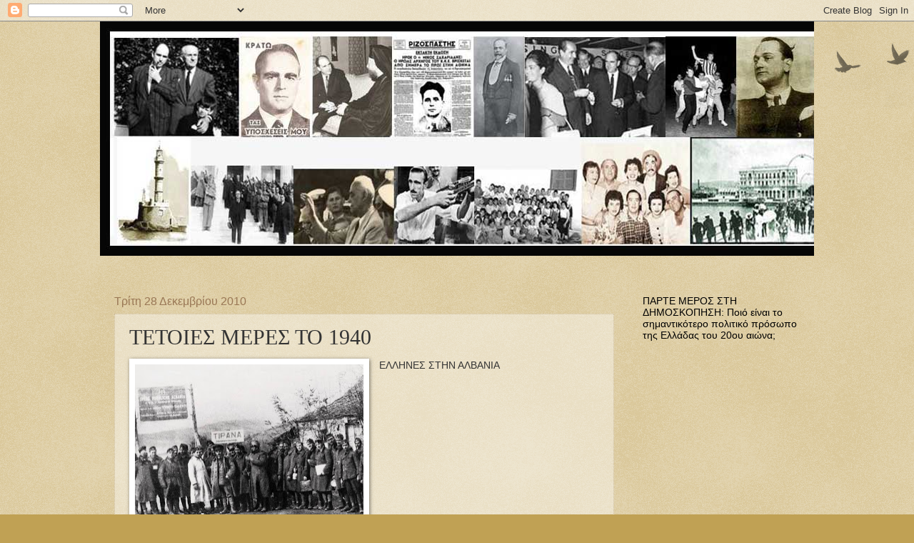

--- FILE ---
content_type: text/html; charset=UTF-8
request_url: https://istorikesphotografies.blogspot.com/2010/12/1940.html
body_size: 30329
content:
<!DOCTYPE html>
<html class='v2' dir='ltr' lang='el'>
<head>
<link href='https://www.blogger.com/static/v1/widgets/335934321-css_bundle_v2.css' rel='stylesheet' type='text/css'/>
<meta content='width=1100' name='viewport'/>
<meta content='text/html; charset=UTF-8' http-equiv='Content-Type'/>
<meta content='blogger' name='generator'/>
<link href='https://istorikesphotografies.blogspot.com/favicon.ico' rel='icon' type='image/x-icon'/>
<link href='http://istorikesphotografies.blogspot.com/2010/12/1940.html' rel='canonical'/>
<link rel="alternate" type="application/atom+xml" title="istorikesphotografies ΙΣΤΟΡΙΚΕΣ ΦΩΤΟΓΡΑΦΙΕΣ - Atom" href="https://istorikesphotografies.blogspot.com/feeds/posts/default" />
<link rel="alternate" type="application/rss+xml" title="istorikesphotografies ΙΣΤΟΡΙΚΕΣ ΦΩΤΟΓΡΑΦΙΕΣ - RSS" href="https://istorikesphotografies.blogspot.com/feeds/posts/default?alt=rss" />
<link rel="service.post" type="application/atom+xml" title="istorikesphotografies ΙΣΤΟΡΙΚΕΣ ΦΩΤΟΓΡΑΦΙΕΣ - Atom" href="https://www.blogger.com/feeds/3721820074439355038/posts/default" />

<link rel="alternate" type="application/atom+xml" title="istorikesphotografies ΙΣΤΟΡΙΚΕΣ ΦΩΤΟΓΡΑΦΙΕΣ - Atom" href="https://istorikesphotografies.blogspot.com/feeds/384531627799166642/comments/default" />
<!--Can't find substitution for tag [blog.ieCssRetrofitLinks]-->
<link href='https://blogger.googleusercontent.com/img/b/R29vZ2xl/AVvXsEga3fNLv4__fa7q3u3XcxBE_nASwIs3ZX1WFVddq2mpzzyOyTsPzWh5gIivpLrpAhQJ3LxDtChXI1Sw-__QG1SFcAGk-tnQYgZ4lCZwqWldUWR7uJVEYzjc4NL7tOtCAAXQovmLTzfiUWwk/s320/A19.jpg' rel='image_src'/>
<meta content='http://istorikesphotografies.blogspot.com/2010/12/1940.html' property='og:url'/>
<meta content='ΤΕΤΟΙΕΣ ΜΕΡΕΣ ΤΟ 1940' property='og:title'/>
<meta content='ΕΛΛΗΝΕΣ ΣΤΗΝ ΑΛΒΑΝΙΑ' property='og:description'/>
<meta content='https://blogger.googleusercontent.com/img/b/R29vZ2xl/AVvXsEga3fNLv4__fa7q3u3XcxBE_nASwIs3ZX1WFVddq2mpzzyOyTsPzWh5gIivpLrpAhQJ3LxDtChXI1Sw-__QG1SFcAGk-tnQYgZ4lCZwqWldUWR7uJVEYzjc4NL7tOtCAAXQovmLTzfiUWwk/w1200-h630-p-k-no-nu/A19.jpg' property='og:image'/>
<title>istorikesphotografies ΙΣΤΟΡΙΚΕΣ ΦΩΤΟΓΡΑΦΙΕΣ: ΤΕΤΟΙΕΣ ΜΕΡΕΣ ΤΟ 1940</title>
<style id='page-skin-1' type='text/css'><!--
/*
-----------------------------------------------
Blogger Template Style
Name:     Watermark
Designer: Blogger
URL:      www.blogger.com
----------------------------------------------- */
/* Use this with templates/1ktemplate-*.html */
/* Content
----------------------------------------------- */
body {
font: normal normal 14px Arial, Tahoma, Helvetica, FreeSans, sans-serif;
color: #333333;
background: #c0a154 url(https://resources.blogblog.com/blogblog/data/1kt/watermark/body_background_birds.png) repeat scroll top left;
}
html body .content-outer {
min-width: 0;
max-width: 100%;
width: 100%;
}
.content-outer {
font-size: 92%;
}
a:link {
text-decoration:none;
color: #cc3300;
}
a:visited {
text-decoration:none;
color: #993322;
}
a:hover {
text-decoration:underline;
color: #ff3300;
}
.body-fauxcolumns .cap-top {
margin-top: 30px;
background: transparent url(https://resources.blogblog.com/blogblog/data/1kt/watermark/body_overlay_birds.png) no-repeat scroll top right;
height: 121px;
}
.content-inner {
padding: 0;
}
/* Header
----------------------------------------------- */
.header-inner .Header .titlewrapper,
.header-inner .Header .descriptionwrapper {
padding-left: 20px;
padding-right: 20px;
}
.Header h1 {
font: normal normal 60px Georgia, Utopia, 'Palatino Linotype', Palatino, serif;
color: #ffffff;
text-shadow: 2px 2px rgba(0, 0, 0, .1);
}
.Header h1 a {
color: #ffffff;
}
.Header .description {
font-size: 140%;
color: #997755;
}
/* Tabs
----------------------------------------------- */
.tabs-inner .section {
margin: 0 20px;
}
.tabs-inner .PageList, .tabs-inner .LinkList, .tabs-inner .Labels {
margin-left: -11px;
margin-right: -11px;
background-color: transparent;
border-top: 0 solid #ffffff;
border-bottom: 0 solid #ffffff;
-moz-box-shadow: 0 0 0 rgba(0, 0, 0, .3);
-webkit-box-shadow: 0 0 0 rgba(0, 0, 0, .3);
-goog-ms-box-shadow: 0 0 0 rgba(0, 0, 0, .3);
box-shadow: 0 0 0 rgba(0, 0, 0, .3);
}
.tabs-inner .PageList .widget-content,
.tabs-inner .LinkList .widget-content,
.tabs-inner .Labels .widget-content {
margin: -3px -11px;
background: transparent none  no-repeat scroll right;
}
.tabs-inner .widget ul {
padding: 2px 25px;
max-height: 34px;
background: transparent none no-repeat scroll left;
}
.tabs-inner .widget li {
border: none;
}
.tabs-inner .widget li a {
display: inline-block;
padding: .25em 1em;
font: normal normal 20px Georgia, Utopia, 'Palatino Linotype', Palatino, serif;
color: #cc3300;
border-right: 1px solid #c0a154;
}
.tabs-inner .widget li:first-child a {
border-left: 1px solid #c0a154;
}
.tabs-inner .widget li.selected a, .tabs-inner .widget li a:hover {
color: #000000;
}
/* Headings
----------------------------------------------- */
h2 {
font: normal normal 14px Arial, Tahoma, Helvetica, FreeSans, sans-serif;
color: #000000;
margin: 0 0 .5em;
}
h2.date-header {
font: normal normal 16px Arial, Tahoma, Helvetica, FreeSans, sans-serif;
color: #997755;
}
/* Main
----------------------------------------------- */
.main-inner .column-center-inner,
.main-inner .column-left-inner,
.main-inner .column-right-inner {
padding: 0 5px;
}
.main-outer {
margin-top: 0;
background: transparent none no-repeat scroll top left;
}
.main-inner {
padding-top: 30px;
}
.main-cap-top {
position: relative;
}
.main-cap-top .cap-right {
position: absolute;
height: 0;
width: 100%;
bottom: 0;
background: transparent none repeat-x scroll bottom center;
}
.main-cap-top .cap-left {
position: absolute;
height: 245px;
width: 280px;
right: 0;
bottom: 0;
background: transparent none no-repeat scroll bottom left;
}
/* Posts
----------------------------------------------- */
.post-outer {
padding: 15px 20px;
margin: 0 0 25px;
background: transparent url(https://resources.blogblog.com/blogblog/data/1kt/watermark/post_background_birds.png) repeat scroll top left;
_background-image: none;
border: dotted 1px #ccbb99;
-moz-box-shadow: 0 0 0 rgba(0, 0, 0, .1);
-webkit-box-shadow: 0 0 0 rgba(0, 0, 0, .1);
-goog-ms-box-shadow: 0 0 0 rgba(0, 0, 0, .1);
box-shadow: 0 0 0 rgba(0, 0, 0, .1);
}
h3.post-title {
font: normal normal 30px Georgia, Utopia, 'Palatino Linotype', Palatino, serif;
margin: 0;
}
.comments h4 {
font: normal normal 30px Georgia, Utopia, 'Palatino Linotype', Palatino, serif;
margin: 1em 0 0;
}
.post-body {
font-size: 105%;
line-height: 1.5;
position: relative;
}
.post-header {
margin: 0 0 1em;
color: #997755;
}
.post-footer {
margin: 10px 0 0;
padding: 10px 0 0;
color: #997755;
border-top: dashed 1px #777777;
}
#blog-pager {
font-size: 140%
}
#comments .comment-author {
padding-top: 1.5em;
border-top: dashed 1px #777777;
background-position: 0 1.5em;
}
#comments .comment-author:first-child {
padding-top: 0;
border-top: none;
}
.avatar-image-container {
margin: .2em 0 0;
}
/* Comments
----------------------------------------------- */
.comments .comments-content .icon.blog-author {
background-repeat: no-repeat;
background-image: url([data-uri]);
}
.comments .comments-content .loadmore a {
border-top: 1px solid #777777;
border-bottom: 1px solid #777777;
}
.comments .continue {
border-top: 2px solid #777777;
}
/* Widgets
----------------------------------------------- */
.widget ul, .widget #ArchiveList ul.flat {
padding: 0;
list-style: none;
}
.widget ul li, .widget #ArchiveList ul.flat li {
padding: .35em 0;
text-indent: 0;
border-top: dashed 1px #777777;
}
.widget ul li:first-child, .widget #ArchiveList ul.flat li:first-child {
border-top: none;
}
.widget .post-body ul {
list-style: disc;
}
.widget .post-body ul li {
border: none;
}
.widget .zippy {
color: #777777;
}
.post-body img, .post-body .tr-caption-container, .Profile img, .Image img,
.BlogList .item-thumbnail img {
padding: 5px;
background: #fff;
-moz-box-shadow: 1px 1px 5px rgba(0, 0, 0, .5);
-webkit-box-shadow: 1px 1px 5px rgba(0, 0, 0, .5);
-goog-ms-box-shadow: 1px 1px 5px rgba(0, 0, 0, .5);
box-shadow: 1px 1px 5px rgba(0, 0, 0, .5);
}
.post-body img, .post-body .tr-caption-container {
padding: 8px;
}
.post-body .tr-caption-container {
color: #333333;
}
.post-body .tr-caption-container img {
padding: 0;
background: transparent;
border: none;
-moz-box-shadow: 0 0 0 rgba(0, 0, 0, .1);
-webkit-box-shadow: 0 0 0 rgba(0, 0, 0, .1);
-goog-ms-box-shadow: 0 0 0 rgba(0, 0, 0, .1);
box-shadow: 0 0 0 rgba(0, 0, 0, .1);
}
/* Footer
----------------------------------------------- */
.footer-outer {
color:#ccbb99;
background: #330000 url(https://resources.blogblog.com/blogblog/data/1kt/watermark/body_background_navigator.png) repeat scroll top left;
}
.footer-outer a {
color: #ff7755;
}
.footer-outer a:visited {
color: #dd5533;
}
.footer-outer a:hover {
color: #ff9977;
}
.footer-outer .widget h2 {
color: #eeddbb;
}
/* Mobile
----------------------------------------------- */
body.mobile  {
background-size: 100% auto;
}
.mobile .body-fauxcolumn-outer {
background: transparent none repeat scroll top left;
}
html .mobile .mobile-date-outer {
border-bottom: none;
background: transparent url(https://resources.blogblog.com/blogblog/data/1kt/watermark/post_background_birds.png) repeat scroll top left;
_background-image: none;
margin-bottom: 10px;
}
.mobile .main-inner .date-outer {
padding: 0;
}
.mobile .main-inner .date-header {
margin: 10px;
}
.mobile .main-cap-top {
z-index: -1;
}
.mobile .content-outer {
font-size: 100%;
}
.mobile .post-outer {
padding: 10px;
}
.mobile .main-cap-top .cap-left {
background: transparent none no-repeat scroll bottom left;
}
.mobile .body-fauxcolumns .cap-top {
margin: 0;
}
.mobile-link-button {
background: transparent url(https://resources.blogblog.com/blogblog/data/1kt/watermark/post_background_birds.png) repeat scroll top left;
}
.mobile-link-button a:link, .mobile-link-button a:visited {
color: #cc3300;
}
.mobile-index-date .date-header {
color: #997755;
}
.mobile-index-contents {
color: #333333;
}
.mobile .tabs-inner .section {
margin: 0;
}
.mobile .tabs-inner .PageList {
margin-left: 0;
margin-right: 0;
}
.mobile .tabs-inner .PageList .widget-content {
margin: 0;
color: #000000;
background: transparent url(https://resources.blogblog.com/blogblog/data/1kt/watermark/post_background_birds.png) repeat scroll top left;
}
.mobile .tabs-inner .PageList .widget-content .pagelist-arrow {
border-left: 1px solid #c0a154;
}

--></style>
<style id='template-skin-1' type='text/css'><!--
body {
min-width: 1000px;
}
.content-outer, .content-fauxcolumn-outer, .region-inner {
min-width: 1000px;
max-width: 1000px;
_width: 1000px;
}
.main-inner .columns {
padding-left: 0px;
padding-right: 260px;
}
.main-inner .fauxcolumn-center-outer {
left: 0px;
right: 260px;
/* IE6 does not respect left and right together */
_width: expression(this.parentNode.offsetWidth -
parseInt("0px") -
parseInt("260px") + 'px');
}
.main-inner .fauxcolumn-left-outer {
width: 0px;
}
.main-inner .fauxcolumn-right-outer {
width: 260px;
}
.main-inner .column-left-outer {
width: 0px;
right: 100%;
margin-left: -0px;
}
.main-inner .column-right-outer {
width: 260px;
margin-right: -260px;
}
#layout {
min-width: 0;
}
#layout .content-outer {
min-width: 0;
width: 800px;
}
#layout .region-inner {
min-width: 0;
width: auto;
}
body#layout div.add_widget {
padding: 8px;
}
body#layout div.add_widget a {
margin-left: 32px;
}
--></style>
<link href='https://www.blogger.com/dyn-css/authorization.css?targetBlogID=3721820074439355038&amp;zx=c5fbdc27-e88a-491f-ada0-f47d3d4f7713' media='none' onload='if(media!=&#39;all&#39;)media=&#39;all&#39;' rel='stylesheet'/><noscript><link href='https://www.blogger.com/dyn-css/authorization.css?targetBlogID=3721820074439355038&amp;zx=c5fbdc27-e88a-491f-ada0-f47d3d4f7713' rel='stylesheet'/></noscript>
<meta name='google-adsense-platform-account' content='ca-host-pub-1556223355139109'/>
<meta name='google-adsense-platform-domain' content='blogspot.com'/>

</head>
<body class='loading variant-birds'>
<div class='navbar section' id='navbar' name='Navbar'><div class='widget Navbar' data-version='1' id='Navbar1'><script type="text/javascript">
    function setAttributeOnload(object, attribute, val) {
      if(window.addEventListener) {
        window.addEventListener('load',
          function(){ object[attribute] = val; }, false);
      } else {
        window.attachEvent('onload', function(){ object[attribute] = val; });
      }
    }
  </script>
<div id="navbar-iframe-container"></div>
<script type="text/javascript" src="https://apis.google.com/js/platform.js"></script>
<script type="text/javascript">
      gapi.load("gapi.iframes:gapi.iframes.style.bubble", function() {
        if (gapi.iframes && gapi.iframes.getContext) {
          gapi.iframes.getContext().openChild({
              url: 'https://www.blogger.com/navbar/3721820074439355038?po\x3d384531627799166642\x26origin\x3dhttps://istorikesphotografies.blogspot.com',
              where: document.getElementById("navbar-iframe-container"),
              id: "navbar-iframe"
          });
        }
      });
    </script><script type="text/javascript">
(function() {
var script = document.createElement('script');
script.type = 'text/javascript';
script.src = '//pagead2.googlesyndication.com/pagead/js/google_top_exp.js';
var head = document.getElementsByTagName('head')[0];
if (head) {
head.appendChild(script);
}})();
</script>
</div></div>
<div class='body-fauxcolumns'>
<div class='fauxcolumn-outer body-fauxcolumn-outer'>
<div class='cap-top'>
<div class='cap-left'></div>
<div class='cap-right'></div>
</div>
<div class='fauxborder-left'>
<div class='fauxborder-right'></div>
<div class='fauxcolumn-inner'>
</div>
</div>
<div class='cap-bottom'>
<div class='cap-left'></div>
<div class='cap-right'></div>
</div>
</div>
</div>
<div class='content'>
<div class='content-fauxcolumns'>
<div class='fauxcolumn-outer content-fauxcolumn-outer'>
<div class='cap-top'>
<div class='cap-left'></div>
<div class='cap-right'></div>
</div>
<div class='fauxborder-left'>
<div class='fauxborder-right'></div>
<div class='fauxcolumn-inner'>
</div>
</div>
<div class='cap-bottom'>
<div class='cap-left'></div>
<div class='cap-right'></div>
</div>
</div>
</div>
<div class='content-outer'>
<div class='content-cap-top cap-top'>
<div class='cap-left'></div>
<div class='cap-right'></div>
</div>
<div class='fauxborder-left content-fauxborder-left'>
<div class='fauxborder-right content-fauxborder-right'></div>
<div class='content-inner'>
<header>
<div class='header-outer'>
<div class='header-cap-top cap-top'>
<div class='cap-left'></div>
<div class='cap-right'></div>
</div>
<div class='fauxborder-left header-fauxborder-left'>
<div class='fauxborder-right header-fauxborder-right'></div>
<div class='region-inner header-inner'>
<div class='header section' id='header' name='Κεφαλίδα'><div class='widget Header' data-version='1' id='Header1'>
<div id='header-inner'>
<a href='https://istorikesphotografies.blogspot.com/' style='display: block'>
<img alt='istorikesphotografies ΙΣΤΟΡΙΚΕΣ ΦΩΤΟΓΡΑΦΙΕΣ' height='328px; ' id='Header1_headerimg' src='https://blogger.googleusercontent.com/img/b/R29vZ2xl/AVvXsEgSNov3yIcdoZbQRDHdahO2tBs_X46F71FW4UaZEwQqJjifqmSHNfaYGj0_U-H9rG3a9zqCQz5kRHMgT1CLPrBVGAfyilWlAqXrjNMHD9zV8msTxcC7usR_sqo1OiDaBC1f8nwaMzcmORT5/s1600-r/kolaz2.jpg' style='display: block' width='1018px; '/>
</a>
<div class='descriptionwrapper'>
<p class='description'><span>
</span></p>
</div>
</div>
</div></div>
</div>
</div>
<div class='header-cap-bottom cap-bottom'>
<div class='cap-left'></div>
<div class='cap-right'></div>
</div>
</div>
</header>
<div class='tabs-outer'>
<div class='tabs-cap-top cap-top'>
<div class='cap-left'></div>
<div class='cap-right'></div>
</div>
<div class='fauxborder-left tabs-fauxborder-left'>
<div class='fauxborder-right tabs-fauxborder-right'></div>
<div class='region-inner tabs-inner'>
<div class='tabs no-items section' id='crosscol' name='Σε όλες τις στήλες'></div>
<div class='tabs no-items section' id='crosscol-overflow' name='Cross-Column 2'></div>
</div>
</div>
<div class='tabs-cap-bottom cap-bottom'>
<div class='cap-left'></div>
<div class='cap-right'></div>
</div>
</div>
<div class='main-outer'>
<div class='main-cap-top cap-top'>
<div class='cap-left'></div>
<div class='cap-right'></div>
</div>
<div class='fauxborder-left main-fauxborder-left'>
<div class='fauxborder-right main-fauxborder-right'></div>
<div class='region-inner main-inner'>
<div class='columns fauxcolumns'>
<div class='fauxcolumn-outer fauxcolumn-center-outer'>
<div class='cap-top'>
<div class='cap-left'></div>
<div class='cap-right'></div>
</div>
<div class='fauxborder-left'>
<div class='fauxborder-right'></div>
<div class='fauxcolumn-inner'>
</div>
</div>
<div class='cap-bottom'>
<div class='cap-left'></div>
<div class='cap-right'></div>
</div>
</div>
<div class='fauxcolumn-outer fauxcolumn-left-outer'>
<div class='cap-top'>
<div class='cap-left'></div>
<div class='cap-right'></div>
</div>
<div class='fauxborder-left'>
<div class='fauxborder-right'></div>
<div class='fauxcolumn-inner'>
</div>
</div>
<div class='cap-bottom'>
<div class='cap-left'></div>
<div class='cap-right'></div>
</div>
</div>
<div class='fauxcolumn-outer fauxcolumn-right-outer'>
<div class='cap-top'>
<div class='cap-left'></div>
<div class='cap-right'></div>
</div>
<div class='fauxborder-left'>
<div class='fauxborder-right'></div>
<div class='fauxcolumn-inner'>
</div>
</div>
<div class='cap-bottom'>
<div class='cap-left'></div>
<div class='cap-right'></div>
</div>
</div>
<!-- corrects IE6 width calculation -->
<div class='columns-inner'>
<div class='column-center-outer'>
<div class='column-center-inner'>
<div class='main section' id='main' name='Κύριος'><div class='widget Blog' data-version='1' id='Blog1'>
<div class='blog-posts hfeed'>

          <div class="date-outer">
        
<h2 class='date-header'><span>Τρίτη 28 Δεκεμβρίου 2010</span></h2>

          <div class="date-posts">
        
<div class='post-outer'>
<div class='post hentry uncustomized-post-template' itemprop='blogPost' itemscope='itemscope' itemtype='http://schema.org/BlogPosting'>
<meta content='https://blogger.googleusercontent.com/img/b/R29vZ2xl/AVvXsEga3fNLv4__fa7q3u3XcxBE_nASwIs3ZX1WFVddq2mpzzyOyTsPzWh5gIivpLrpAhQJ3LxDtChXI1Sw-__QG1SFcAGk-tnQYgZ4lCZwqWldUWR7uJVEYzjc4NL7tOtCAAXQovmLTzfiUWwk/s320/A19.jpg' itemprop='image_url'/>
<meta content='3721820074439355038' itemprop='blogId'/>
<meta content='384531627799166642' itemprop='postId'/>
<a name='384531627799166642'></a>
<h3 class='post-title entry-title' itemprop='name'>
ΤΕΤΟΙΕΣ ΜΕΡΕΣ ΤΟ 1940
</h3>
<div class='post-header'>
<div class='post-header-line-1'></div>
</div>
<div class='post-body entry-content' id='post-body-384531627799166642' itemprop='description articleBody'>
<div class="separator" style="clear: both; text-align: center;"><a href="https://blogger.googleusercontent.com/img/b/R29vZ2xl/AVvXsEga3fNLv4__fa7q3u3XcxBE_nASwIs3ZX1WFVddq2mpzzyOyTsPzWh5gIivpLrpAhQJ3LxDtChXI1Sw-__QG1SFcAGk-tnQYgZ4lCZwqWldUWR7uJVEYzjc4NL7tOtCAAXQovmLTzfiUWwk/s1600/A19.jpg" imageanchor="1" style="clear: left; cssfloat: left; float: left; margin-bottom: 1em; margin-right: 1em;"><img border="0" height="227" n4="true" src="https://blogger.googleusercontent.com/img/b/R29vZ2xl/AVvXsEga3fNLv4__fa7q3u3XcxBE_nASwIs3ZX1WFVddq2mpzzyOyTsPzWh5gIivpLrpAhQJ3LxDtChXI1Sw-__QG1SFcAGk-tnQYgZ4lCZwqWldUWR7uJVEYzjc4NL7tOtCAAXQovmLTzfiUWwk/s320/A19.jpg" width="320" /></a></div>ΕΛΛΗΝΕΣ ΣΤΗΝ ΑΛΒΑΝΙΑ
<div style='clear: both;'></div>
</div>
<div class='post-footer'>
<div class='post-footer-line post-footer-line-1'>
<span class='post-author vcard'>
</span>
<span class='post-timestamp'>
</span>
<span class='post-comment-link'>
</span>
<span class='post-icons'>
<span class='item-control blog-admin pid-648881744'>
<a href='https://www.blogger.com/post-edit.g?blogID=3721820074439355038&postID=384531627799166642&from=pencil' title='Επεξεργασία ανάρτησης'>
<img alt='' class='icon-action' height='18' src='https://resources.blogblog.com/img/icon18_edit_allbkg.gif' width='18'/>
</a>
</span>
</span>
<div class='post-share-buttons goog-inline-block'>
<a class='goog-inline-block share-button sb-email' href='https://www.blogger.com/share-post.g?blogID=3721820074439355038&postID=384531627799166642&target=email' target='_blank' title='Αποστολή με μήνυμα ηλεκτρονικού ταχυδρομείου
'><span class='share-button-link-text'>Αποστολή με μήνυμα ηλεκτρονικού ταχυδρομείου
</span></a><a class='goog-inline-block share-button sb-blog' href='https://www.blogger.com/share-post.g?blogID=3721820074439355038&postID=384531627799166642&target=blog' onclick='window.open(this.href, "_blank", "height=270,width=475"); return false;' target='_blank' title='BlogThis!'><span class='share-button-link-text'>BlogThis!</span></a><a class='goog-inline-block share-button sb-twitter' href='https://www.blogger.com/share-post.g?blogID=3721820074439355038&postID=384531627799166642&target=twitter' target='_blank' title='Κοινοποίηση στο X'><span class='share-button-link-text'>Κοινοποίηση στο X</span></a><a class='goog-inline-block share-button sb-facebook' href='https://www.blogger.com/share-post.g?blogID=3721820074439355038&postID=384531627799166642&target=facebook' onclick='window.open(this.href, "_blank", "height=430,width=640"); return false;' target='_blank' title='Μοιραστείτε το στο Facebook'><span class='share-button-link-text'>Μοιραστείτε το στο Facebook</span></a><a class='goog-inline-block share-button sb-pinterest' href='https://www.blogger.com/share-post.g?blogID=3721820074439355038&postID=384531627799166642&target=pinterest' target='_blank' title='Κοινοποίηση στο Pinterest'><span class='share-button-link-text'>Κοινοποίηση στο Pinterest</span></a>
</div>
</div>
<div class='post-footer-line post-footer-line-2'>
<span class='post-labels'>
</span>
</div>
<div class='post-footer-line post-footer-line-3'>
<span class='post-location'>
</span>
</div>
</div>
</div>
<div class='comments' id='comments'>
<a name='comments'></a>
<h4>Δεν υπάρχουν σχόλια:</h4>
<div id='Blog1_comments-block-wrapper'>
<dl class='avatar-comment-indent' id='comments-block'>
</dl>
</div>
<p class='comment-footer'>
<div class='comment-form'>
<a name='comment-form'></a>
<h4 id='comment-post-message'>Δημοσίευση σχολίου</h4>
<p>
</p>
<a href='https://www.blogger.com/comment/frame/3721820074439355038?po=384531627799166642&hl=el&saa=85391&origin=https://istorikesphotografies.blogspot.com' id='comment-editor-src'></a>
<iframe allowtransparency='true' class='blogger-iframe-colorize blogger-comment-from-post' frameborder='0' height='410px' id='comment-editor' name='comment-editor' src='' width='100%'></iframe>
<script src='https://www.blogger.com/static/v1/jsbin/2830521187-comment_from_post_iframe.js' type='text/javascript'></script>
<script type='text/javascript'>
      BLOG_CMT_createIframe('https://www.blogger.com/rpc_relay.html');
    </script>
</div>
</p>
</div>
</div>

        </div></div>
      
</div>
<div class='blog-pager' id='blog-pager'>
<span id='blog-pager-newer-link'>
<a class='blog-pager-newer-link' href='https://istorikesphotografies.blogspot.com/2010/12/blog-post_1157.html' id='Blog1_blog-pager-newer-link' title='Νεότερη ανάρτηση'>Νεότερη ανάρτηση</a>
</span>
<span id='blog-pager-older-link'>
<a class='blog-pager-older-link' href='https://istorikesphotografies.blogspot.com/2010/12/blog-post_7875.html' id='Blog1_blog-pager-older-link' title='Παλαιότερη Ανάρτηση'>Παλαιότερη Ανάρτηση</a>
</span>
<a class='home-link' href='https://istorikesphotografies.blogspot.com/'>Αρχική σελίδα</a>
</div>
<div class='clear'></div>
<div class='post-feeds'>
<div class='feed-links'>
Εγγραφή σε:
<a class='feed-link' href='https://istorikesphotografies.blogspot.com/feeds/384531627799166642/comments/default' target='_blank' type='application/atom+xml'>Σχόλια ανάρτησης (Atom)</a>
</div>
</div>
</div></div>
</div>
</div>
<div class='column-left-outer'>
<div class='column-left-inner'>
<aside>
</aside>
</div>
</div>
<div class='column-right-outer'>
<div class='column-right-inner'>
<aside>
<div class='sidebar section' id='sidebar-right-1'><div class='widget Poll' data-version='1' id='Poll4'>
<h2 class='title'>ΠΑΡΤΕ ΜΕΡΟΣ ΣΤΗ ΔΗΜΟΣΚΟΠΗΣΗ: Ποιό είναι το σημαντικότερο πολιτικό πρόσωπο της Ελλάδας του 20ου αιώνα;</h2>
<div class='widget-content'>
<iframe allowtransparency='true' frameborder='0' height='260' name='poll-widget2271793309173060244' style='border:none; width:100%;'></iframe>
<div class='clear'></div>
</div>
</div><div class='widget HTML' data-version='1' id='HTML10'>
<h2 class='title'>Eίστε συνδεδεμένοι μαζί με άλλους</h2>
<div class='widget-content'>
<script id="_wauqr4">var _wau = _wau || []; _wau.push(["classic", "nujji025lsgz", "qr4"]);
(function() {var s=document.createElement("script"); s.async=true;
s.src="http://widgets.amung.us/classic.js";
document.getElementsByTagName("head")[0].appendChild(s);
})();</script>
</div>
<div class='clear'></div>
</div><div class='widget Stats' data-version='1' id='Stats1'>
<h2>Συνολικές προβολές σελίδας</h2>
<div class='widget-content'>
<div id='Stats1_content' style='display: none;'>
<script src='https://www.gstatic.com/charts/loader.js' type='text/javascript'></script>
<span id='Stats1_sparklinespan' style='display:inline-block; width:75px; height:30px'></span>
<span class='counter-wrapper graph-counter-wrapper' id='Stats1_totalCount'>
</span>
<div class='clear'></div>
</div>
</div>
</div><div class='widget Image' data-version='1' id='Image1'>
<h2>Το πρωτοσέλιδο της ημέρας</h2>
<div class='widget-content'>
<img alt='Το πρωτοσέλιδο της ημέρας' height='188' id='Image1_img' src='https://blogger.googleusercontent.com/img/b/R29vZ2xl/AVvXsEhWSEeOqAf78oSifXjL_mqDNHXotTfyPdMjxXwsgFgGKWEKtADc3Tu5AgBBf8D0orAjpVTKDzFa4fB2cXkN5zOPfIh43iIXOnjE176MFNv3UVEg_jJCRb-UefOoY9nGAy82a5nSlannKRhj/s1600/%25CF%2580%25CE%25B1%25CF%2581%25CE%25B1%25CE%25B3.jpg' width='250'/>
<br/>
<span class='caption'>Σαν σήμερα πριν από 39 χρόνια, 24 Ιουλίου 1974</span>
</div>
<div class='clear'></div>
</div><div class='widget HTML' data-version='1' id='HTML11'>
<h2 class='title'>Σαν σήμερα το...</h2>
<div class='widget-content'>
<script type='text/javascript'>
(function() {
    function async_load(){
        var s = document.createElement('script');
        s.type = 'text/javascript';
        s.async = true;
        s.src = 'http://widgets.sansimera.gr/AlmanacLite/unregistered';
        var x = document.getElementsByTagName('script')[0];
        x.parentNode.insertBefore(s, x);
    }
    if (window.attachEvent)
        window.attachEvent('onload', async_load);
    else
        window.addEventListener('load', async_load, false);
})();
</script>
<div id='widget_almanaclite'></div>
</div>
<div class='clear'></div>
</div><div class='widget HTML' data-version='1' id='HTML8'>
<div class='widget-content'>
<script language="javascript" type="text/javascript" src="//online.com2.gr/1e87b428/photo.js"></script>
</div>
<div class='clear'></div>
</div><div class='widget PopularPosts' data-version='1' id='PopularPosts1'>
<h2>Δημοφιλείς αναρτήσεις</h2>
<div class='widget-content popular-posts'>
<ul>
<li>
<div class='item-thumbnail-only'>
<div class='item-thumbnail'>
<a href='https://istorikesphotografies.blogspot.com/2015/09/blog-post.html' target='_blank'>
<img alt='' border='0' src='https://blogger.googleusercontent.com/img/b/R29vZ2xl/AVvXsEhT8tyTmzCZ_V1BCJg1B8QYfAUrk86IOYe1mdqC2s6wkWF0L4okoh04iuT25y_DAWr3niaqcnHRJM-eM9Q90_gwk0QurFyuhTbl7GCqjY6_tZk2Xfcb5YvDqPktfbnK5IuHzOa2LSmCLULV/w72-h72-p-k-no-nu/iouliana4.jpg'/>
</a>
</div>
<div class='item-title'><a href='https://istorikesphotografies.blogspot.com/2015/09/blog-post.html'>Απώλεια δεδηλωμένης: Η ιστορία επαναλαμβάνεται</a></div>
</div>
<div style='clear: both;'></div>
</li>
<li>
<div class='item-thumbnail-only'>
<div class='item-thumbnail'>
<a href='https://istorikesphotografies.blogspot.com/2011/05/blog-post_4787.html' target='_blank'>
<img alt='' border='0' src='https://blogger.googleusercontent.com/img/b/R29vZ2xl/AVvXsEjQZOEiB_P5VWamsRUhxIALtDmV1drvqknkLz75j14Hg6cR60tPeI928BXPDelFmR3Wg7Ov7aiXqHo6WaFkNq_9mcabvi-nqxlri079wVCNm_-W-78xHNUCAW5d5ldtvmX_nVdsG9OZ30GV/w72-h72-p-k-no-nu/a6.jpg'/>
</a>
</div>
<div class='item-title'><a href='https://istorikesphotografies.blogspot.com/2011/05/blog-post_4787.html'>ΦΩΤΟΓΡΑΦΙΑ-ΝΤΟΚΟΥΜΕΝΤΟ</a></div>
</div>
<div style='clear: both;'></div>
</li>
<li>
<div class='item-thumbnail-only'>
<div class='item-thumbnail'>
<a href='https://istorikesphotografies.blogspot.com/2011/04/blog-post_6067.html' target='_blank'>
<img alt='' border='0' src='https://blogger.googleusercontent.com/img/b/R29vZ2xl/AVvXsEhaMYJAQVu0BjQugxtFF-YDzX3ItNSioPo6nKR2SDkmP83cXhzWywh2SQrgAOZCzfx6ZdcNoz-T6cuK2kiLSHtfOsyGY5qZTqrGqbdGhD_mts7smpYbmBgccEgBXEHmPGG0k0kQUdbHGAH3/w72-h72-p-k-no-nu/a6.jpg'/>
</a>
</div>
<div class='item-title'><a href='https://istorikesphotografies.blogspot.com/2011/04/blog-post_6067.html'>Ο ΑΚΗΣ ΤΣΟΧΑΤΖΟΠΟΥΛΟΣ ΣΤΟΝ ΠΡΩΤΟ ΤΟΥ ΓΑΜΟ</a></div>
</div>
<div style='clear: both;'></div>
</li>
<li>
<div class='item-thumbnail-only'>
<div class='item-thumbnail'>
<a href='https://istorikesphotografies.blogspot.com/2011/03/blog-post_6346.html' target='_blank'>
<img alt='' border='0' src='https://blogger.googleusercontent.com/img/b/R29vZ2xl/AVvXsEgMTd1p6SGFqsuUUtD4LxUUz4fcUBNTLpO66uz3Ug0gAvsdWftTwOhWc9ytiLcJeTmX1UtsHAoLWuVbFQKBH4Y8K6pJr6bO4Ryks5XvxdDc6saxlVIPyH_PaCUzeXXNx8glTb9qLbXrGGqd/w72-h72-p-k-no-nu/%25CE%259121.jpg'/>
</a>
</div>
<div class='item-title'><a href='https://istorikesphotografies.blogspot.com/2011/03/blog-post_6346.html'>ΠΕΝΗΝΤΑ-ΕΞΑ-ΡΙΣΕ</a></div>
</div>
<div style='clear: both;'></div>
</li>
<li>
<div class='item-thumbnail-only'>
<div class='item-thumbnail'>
<a href='https://istorikesphotografies.blogspot.com/2010/07/11-big-brother.html' target='_blank'>
<img alt='' border='0' src='https://blogger.googleusercontent.com/img/b/R29vZ2xl/AVvXsEjSUxQYF_WhDSh3lbWP3FyMLyGbwC2YAj5aQQ7f_RfU-I6eScSkLGSsQBauUvrIyLJ2RafmElPLTW2J2WT8L7EiHY-jh5N8lRWBLOJMWijkR6_oHymKOAHsSxvp1M5p5nNR0uweCuSsh1QN/w72-h72-p-k-no-nu/%CE%93%CE%99%CE%91%CE%9A%CE%9F%CE%A5%CE%9C%CE%91%CE%A4%CE%9F%CE%A3%CE%A3%CE%A3%CE%A3%CE%A3%CE%A3%CE%A3%CE%A3%CE%A3%CE%A3%CE%A3%CE%A3%CE%A3%CE%A3%CE%A3%CE%A3%CE%A3.jpg'/>
</a>
</div>
<div class='item-title'><a href='https://istorikesphotografies.blogspot.com/2010/07/11-big-brother.html'>11 ΧΡΟΝΙΑ ΠΙΣΩ: BIG BROTHER</a></div>
</div>
<div style='clear: both;'></div>
</li>
<li>
<div class='item-thumbnail-only'>
<div class='item-thumbnail'>
<a href='https://istorikesphotografies.blogspot.com/2011/10/h.html' target='_blank'>
<img alt='' border='0' src='https://blogger.googleusercontent.com/img/b/R29vZ2xl/AVvXsEiOcDo5JMRbZ3xG77cYBX8G4A1Irlir95f5tpeaualyq6SXzYU36_QvbExfcCdOlxxMdcC_AOAW7aGzfftxbRDVK_lVdYXDHVQUc7FHmNAGpYN9LOYC6Z_A7WlQ7BBV55bTvbxRHk1WWWVV/w72-h72-p-k-no-nu/%25CE%25A1%25CE%2599%25CE%259A%25CE%2591+%25CE%2594%25CE%2599%25CE%2591%25CE%259B%25CE%25A5%25CE%259D%25CE%2591.jpg'/>
</a>
</div>
<div class='item-title'><a href='https://istorikesphotografies.blogspot.com/2011/10/h.html'>H ΔΙΕΘΝΗΣ ΡΙΚΑ ΔΙΑΛΥΝΑ</a></div>
</div>
<div style='clear: both;'></div>
</li>
<li>
<div class='item-thumbnail-only'>
<div class='item-thumbnail'>
<a href='https://istorikesphotografies.blogspot.com/2011/05/blog-post_12.html' target='_blank'>
<img alt='' border='0' src='https://blogger.googleusercontent.com/img/b/R29vZ2xl/AVvXsEgsaGmV9HuV3TZqF9nCFun-4Wjh-RxyA6H7vfEoJWrzG4RlKk9N1-sNopCyXDbY4f8EH-R5JBWsLGt1m5dyadhEkosDgveJc4SEtqE7dDMADCujNIUO5EHHFDG-5K5wBT6XY6TAAdR4UfvL/w72-h72-p-k-no-nu/A9.jpg'/>
</a>
</div>
<div class='item-title'><a href='https://istorikesphotografies.blogspot.com/2011/05/blog-post_12.html'>ΠΑΛΑΙΟΙ ΚΙΝΗΜΑΤΟΓΡΑΦΟΙ ΤΗΣ ΘΕΣΣΑΛΟΝΙΚΗΣ</a></div>
</div>
<div style='clear: both;'></div>
</li>
<li>
<div class='item-thumbnail-only'>
<div class='item-thumbnail'>
<a href='https://istorikesphotografies.blogspot.com/2011/09/to-teeytaio.html' target='_blank'>
<img alt='' border='0' src='https://blogger.googleusercontent.com/img/b/R29vZ2xl/AVvXsEhBRFWj5fqJaN-M5AB5sopXu4gJP7eOv09NdrqOXQNzA6M0RS6tGdgP2YlqeIznwJSiZB28gdPypb78UTnVdu_-xeELB0664aaFz3rU9l4V8Ac_gb8VhVg68oatIGsJpRkv_7gu3X1N5eH5/w72-h72-p-k-no-nu/%25CE%259D%25CE%2599%25CE%259A%25CE%259F%25CE%25A3+%25CE%259A%25CE%259F%25CE%2595%25CE%259C%25CE%25A4%25CE%2596%25CE%2597%25CE%25A3'/>
</a>
</div>
<div class='item-title'><a href='https://istorikesphotografies.blogspot.com/2011/09/to-teeytaio.html'>TO TEΛEYTAIO...ΜΑΚΡΥ ΖΕΙΜΠΕΚΙΚΟ ΓΙΑ ΤΟ ΝΙΚΟ</a></div>
</div>
<div style='clear: both;'></div>
</li>
<li>
<div class='item-thumbnail-only'>
<div class='item-thumbnail'>
<a href='https://istorikesphotografies.blogspot.com/2010/10/blog-post_6491.html' target='_blank'>
<img alt='' border='0' src='https://blogger.googleusercontent.com/img/b/R29vZ2xl/AVvXsEhdRR1OscCxk_biZPWIhTg6giYzyTQCUPmNt1Va9jHsO1u25DCD2YrjkyfVLArqlgP5Dq6Thb5lYt0k46PHQ5fXVGp-980aXkaTVeGgYrl3JKc-qMZUREr5QyckkZ-dE979VFBim8MulA1D/w72-h72-p-k-no-nu/%CE%924.bmp'/>
</a>
</div>
<div class='item-title'><a href='https://istorikesphotografies.blogspot.com/2010/10/blog-post_6491.html'>ΒΑΓΓΕΛΗΣ ΒΟΥΛΓΑΡΙΔΗΣ</a></div>
</div>
<div style='clear: both;'></div>
</li>
<li>
<div class='item-thumbnail-only'>
<div class='item-thumbnail'>
<a href='https://istorikesphotografies.blogspot.com/2011/03/1984.html' target='_blank'>
<img alt='' border='0' src='https://blogger.googleusercontent.com/img/b/R29vZ2xl/AVvXsEgg2VWvU7HIsbFedAlpLFavYyOMHIUwHEMea6Pq_20hyphenhyphenAee2cJzJAkvN7XRg0-_MRJr1FUI579mmKJ-9XIt6YLtNU7-r1oGwxLbTsgms3xfsL4Wnf0908ldFmshU-fp27s3tlfv5eFrpFor/w72-h72-p-k-no-nu/A2.jpg'/>
</a>
</div>
<div class='item-title'><a href='https://istorikesphotografies.blogspot.com/2011/03/1984.html'>ΤΟ ΜΗΝΥΜΑ ΤΟΥ ΓΕΩΡΓΙΟΥ ΠΑΠΑΔΟΠΟΥΛΟΥ ΚΑΤΑ ΤΗΝ ΙΔΡΥΣΗ ΤΗΣ ΕΠΕΝ (1984)</a></div>
</div>
<div style='clear: both;'></div>
</li>
</ul>
<div class='clear'></div>
</div>
</div><div class='widget Image' data-version='1' id='Image16'>
<h2>Στη σημερινή Ελλάδα: Αυτοκίνητο  -  Ενέργεια  -  Τεχνολογία</h2>
<div class='widget-content'>
<a href='http://www.motori.gr'>
<img alt='Στη σημερινή Ελλάδα: Αυτοκίνητο  -  Ενέργεια  -  Τεχνολογία' height='76' id='Image16_img' src='https://blogger.googleusercontent.com/img/b/R29vZ2xl/AVvXsEin8TR-LTEQe8LwxesAmxfIpYUf_9M7tRhxaljr39Qbf7ZU3oT5V4lKEmOUd7JBRqajao0TkIQC90v24VgnZlw4-leVFmEEbosjUwVR7zegNdfxAcdajTL5cOm17JjCA89vzfK1F1JPKJA1/s250/motoribanner.png' width='250'/>
</a>
<br/>
</div>
<div class='clear'></div>
</div><div class='widget BlogList' data-version='1' id='BlogList2'>
<h2 class='title'>Blog νέας γενιάς</h2>
<div class='widget-content'>
<div class='blog-list-container' id='BlogList2_container'>
<ul id='BlogList2_blogs'>
<li style='display: block;'>
<div class='blog-icon'>
<img data-lateloadsrc='https://lh3.googleusercontent.com/blogger_img_proxy/AEn0k_sFqRHO1_d-Yf-98OMNRDXk-SvycRHKNtHuaudpvXvlKKj1wy456YzDq_M5O6efonGeMF_b2MejrzJTz4zjl-1qOJZLbOtdTC5B=s16-w16-h16' height='16' width='16'/>
</div>
<div class='blog-content'>
<div class='blog-title'>
<a href='http://sayzgr.blogspot.com/' target='_blank'>
SAYZ</a>
</div>
<div class='item-content'>
<div class='item-thumbnail'>
<a href='http://sayzgr.blogspot.com/' target='_blank'>
<img alt="" border="0" height="72" src="//4.bp.blogspot.com/-1mokLY7NH-0/UcM69TIvhuI/AAAAAAAAAuM/SQcZJe7OeNw/s72-c/logooonew.jpg" width="72">
</a>
</div>
<span class='item-title'>
<a href='http://sayzgr.blogspot.com/2013/06/blog-post_20.html' target='_blank'>
ΜΕΤΑΦΕΡΟΜΑΣΤΕ
</a>
</span>

                      -
                    
<span class='item-snippet'>
Η νέα διεύθυνση του ιστολογίου είναι στο mysaze.Από εδώ και πέρα θα τα λέμε 
εκεί.Ευχαριστώ για την στήριξη και την ανταπόκριση.


</span>
<div class='item-time'>
Πριν από 12 χρόνια
</div>
</div>
</div>
<div style='clear: both;'></div>
</li>
</ul>
<div class='clear'></div>
</div>
</div>
</div><div class='widget HTML' data-version='1' id='HTML3'>
<h2 class='title'>Προσγείωση στην...πραγματικότητα</h2>
<div class='widget-content'>
<iframe src="http://frontpages.gr/ticker.php?category=7&big=1" width="235" height="300" scrolling=no marginwidth=0 marginheight=0 frameborder=0 border=0 style="border:0;margin:0;padding:0;"></iframe>
</div>
<div class='clear'></div>
</div><div class='widget Image' data-version='1' id='Image8'>
<h2>Τι γράφουν σήμερα οι ξένες εφημερίδες</h2>
<div class='widget-content'>
<a href='http://www.thepaperboy.com/frontpages/index.cfm'>
<img alt='Τι γράφουν σήμερα οι ξένες εφημερίδες' height='277' id='Image8_img' src='https://blogger.googleusercontent.com/img/b/R29vZ2xl/AVvXsEioSwq4LJyfJwZ0U60bOhsz6fb5gpB8YeIH8FO3BpOGt8EEtJCCG7OQEKZhFzrI5zcVpCSz6Sp6ouZofKa9ytWG4B7EQMPUWCbaXbmDxfXzq9Z1XV92RvvD4A6U38jPSwpUQ4m4wB3bipcA/s1600/%25CE%25B9.%25CF%2586..jpg' width='173'/>
</a>
<br/>
<span class='caption'>κάντε κλικ στο πρωτοσέλιδο</span>
</div>
<div class='clear'></div>
</div><div class='widget HTML' data-version='1' id='HTML4'>
<h2 class='title'>Ο καιρός στην Ελλάδα, στις 13 Περιφέρειες</h2>
<div class='widget-content'>
<div style="width:200px;text-align:right;line-height:11px;">
        <iframe src="http://kairos123.gr/widget2_show.php?areas=12,1,21,32,10,68,2,5,337,31,154,80,22&width=200&height=443&sr=sidebar"
         width="200" height="443" scrolling=no marginwidth=0 marginheight=0 frameborder=0 border=0 style="border:0;margin:0;padding:0;"></iframe>
	<br /><div style="font-size:10px;background-color:#363942;"><a style="font-size:10px;color:#dad7ce;text-decoration:none;" href="http://kairos123.gr">Καιρος</a> &nbsp;</div></div>
</div>
<div class='clear'></div>
</div><div class='widget HTML' data-version='1' id='HTML2'>
<h2 class='title'>Ανάλυση επισκέψεων</h2>
<div class='widget-content'>
<!-- Histats.com  START  (standard)-->
<script type="text/javascript">document.write(unescape("%3Cscript src=%27http://s10.histats.com/js15.js%27 type=%27text/javascript%27%3E%3C/script%3E"));</script>
<a href="http://www.histats.com" target="_blank" title="simple hit counter" ><script  type="text/javascript" >
try {Histats.start(1,1166691,4,406,165,100,"00011101");
Histats.track_hits();} catch(err){};
</script></a>
<noscript><a href="http://www.histats.com" target="_blank"><img src="https://lh3.googleusercontent.com/blogger_img_proxy/AEn0k_vLA6hup3rpoYQreWbJQczHkWenPVmh7Z-CKxTNsrE_0vmNUaXQQdFfIji10CJUfJ_lNqBj0HahjNcIBX90JbIITpvXmGwZhOm4WR7G_utRdQ=s0-d" alt="simple hit counter" border="0"></a></noscript>
<!-- Histats.com  END  -->
</div>
<div class='clear'></div>
</div><div class='widget Followers' data-version='1' id='Followers1'>
<h2 class='title'>Αναγνώστες</h2>
<div class='widget-content'>
<div id='Followers1-wrapper'>
<div style='margin-right:2px;'>
<div><script type="text/javascript" src="https://apis.google.com/js/platform.js"></script>
<div id="followers-iframe-container"></div>
<script type="text/javascript">
    window.followersIframe = null;
    function followersIframeOpen(url) {
      gapi.load("gapi.iframes", function() {
        if (gapi.iframes && gapi.iframes.getContext) {
          window.followersIframe = gapi.iframes.getContext().openChild({
            url: url,
            where: document.getElementById("followers-iframe-container"),
            messageHandlersFilter: gapi.iframes.CROSS_ORIGIN_IFRAMES_FILTER,
            messageHandlers: {
              '_ready': function(obj) {
                window.followersIframe.getIframeEl().height = obj.height;
              },
              'reset': function() {
                window.followersIframe.close();
                followersIframeOpen("https://www.blogger.com/followers/frame/3721820074439355038?colors\x3dCgt0cmFuc3BhcmVudBILdHJhbnNwYXJlbnQaByMzMzMzMzMiByNjYzMzMDAqC3RyYW5zcGFyZW50MgcjMDAwMDAwOgcjMzMzMzMzQgcjY2MzMzAwSgcjNzc3Nzc3UgcjY2MzMzAwWgt0cmFuc3BhcmVudA%3D%3D\x26pageSize\x3d21\x26hl\x3del\x26origin\x3dhttps://istorikesphotografies.blogspot.com");
              },
              'open': function(url) {
                window.followersIframe.close();
                followersIframeOpen(url);
              }
            }
          });
        }
      });
    }
    followersIframeOpen("https://www.blogger.com/followers/frame/3721820074439355038?colors\x3dCgt0cmFuc3BhcmVudBILdHJhbnNwYXJlbnQaByMzMzMzMzMiByNjYzMzMDAqC3RyYW5zcGFyZW50MgcjMDAwMDAwOgcjMzMzMzMzQgcjY2MzMzAwSgcjNzc3Nzc3UgcjY2MzMzAwWgt0cmFuc3BhcmVudA%3D%3D\x26pageSize\x3d21\x26hl\x3del\x26origin\x3dhttps://istorikesphotografies.blogspot.com");
  </script></div>
</div>
</div>
<div class='clear'></div>
</div>
</div><div class='widget Image' data-version='1' id='Image15'>
<h2>ΓΙNAME HΔΗ 3 ETΩΝ! 11 ΙΟΥΝΙΟΥ 2010- 11 ΙΟΥΝΙΟΥ 2013</h2>
<div class='widget-content'>
<img alt='ΓΙNAME HΔΗ 3 ETΩΝ! 11 ΙΟΥΝΙΟΥ 2010- 11 ΙΟΥΝΙΟΥ 2013' height='250' id='Image15_img' src='https://blogger.googleusercontent.com/img/b/R29vZ2xl/AVvXsEjRZPfxTndXpUZsanO_5bOPtjGRIbWLy_TiC9g2yIvCdE2CkgVjClTA7rqGlUdziZWaPChdRfF-CS5IsT4GJhYufxQ-SUXPFPS6JwUnIHBCJiHql2qcu7g35i9zcZC9NNhGAbfjT2a2xLk5/s250/%25CE%25BB%25CE%25BB%25CE%25BB%25CE%25BB%25CE%25BB%25CE%25BB%25CE%25BB%25CE%25BB%25CE%25BB%25CE%25BB%25CE%25BB%25CE%25BB%25CE%25BB%25CE%25BB%25CE%25BB%25CE%25BB%25CE%25BB%25CE%25BB%25CE%25BB%25CE%25BB%25CE%25BB%25CE%25BB%25CE%25BB%25CE%25BB%25CE%25BB.jpg' width='159'/>
<br/>
<span class='caption'>Για τα τρία χρόνια λειτουργίας μας δεχόμαστε δώρα: Tις δικές σας φωτογραφίες στο istorikesphotografies@hotmail.com</span>
</div>
<div class='clear'></div>
</div><div class='widget BlogList' data-version='1' id='BlogList1'>
<h2 class='title'>Δείτε</h2>
<div class='widget-content'>
<div class='blog-list-container' id='BlogList1_container'>
<ul id='BlogList1_blogs'>
<li style='display: block;'>
<div class='blog-icon'>
<img data-lateloadsrc='https://lh3.googleusercontent.com/blogger_img_proxy/AEn0k_tplgEj9ktYtA6H8C6ZdsFdhceoXx7o1tg13wO0PY54KmEvsOHGDc72JCvgi9piz9-dnGZ0s7y9fixl38qby8Mr_U3tk3boxdGtEsNSwuFI2wnpm0o=s16-w16-h16' height='16' width='16'/>
</div>
<div class='blog-content'>
<div class='blog-title'>
<a href='http://alonakitispoiisis.blogspot.com/' target='_blank'>
ΑΛΩΝΑΚΙ ΤΗΣ ΠΟΙΗΣΗΣ</a>
</div>
<div class='item-content'>
<div class='item-thumbnail'>
<a href='http://alonakitispoiisis.blogspot.com/' target='_blank'>
<img alt='' border='0' height='72' src='https://blogger.googleusercontent.com/img/b/R29vZ2xl/AVvXsEj4-pJHwY2PMn_p5LY7iOJM4ykTu7oKUb23Zx_n5AGfy93xP6QnkS8wqCiQ3QrTEYEIAwC-CjLzVoTOCIAvyTthVZBtE9HKK0qUeV8qbcFRf7idNZqU6MUrNaMeCfYnVgS-OqUulzF0yGG7di9iD3A_g6rCyfuePsElsSitUjxozMQLPIANQdZAP4LfyS4Q/s72-w620-h640-c/615055822_1218947296996807_8306027486642651953_n.jpg' width='72'/>
</a>
</div>
<div class='item-time'>
Πριν από 1 ώρα
</div>
</div>
</div>
<div style='clear: both;'></div>
</li>
<li style='display: block;'>
<div class='blog-icon'>
<img data-lateloadsrc='https://lh3.googleusercontent.com/blogger_img_proxy/AEn0k_tviPVfn7UFyZNd_kePSM3njfGkH0H7hi0mIlYu6r_ttJkjDtYoLKlJ0DsGL80ysk0ufQPOJ0cFnDyQKiasDL3K0JDfiK7tCUmmZEwWQfbVuMQ=s16-w16-h16' height='16' width='16'/>
</div>
<div class='blog-content'>
<div class='blog-title'>
<a href='https://parapona-rodou.blogspot.com/' target='_blank'>
Parapona-Rodou</a>
</div>
<div class='item-content'>
<div class='item-time'>
Πριν από 1 ώρα
</div>
</div>
</div>
<div style='clear: both;'></div>
</li>
<li style='display: block;'>
<div class='blog-icon'>
<img data-lateloadsrc='https://lh3.googleusercontent.com/blogger_img_proxy/AEn0k_vLOFq7vxPSl-9ZFiOR8ENK_O9rAIbLv94-Dtu54fMkrUoTmleV3bNuhdWf8aQOep-j-F5Lq6KAIfShtXKnXZ3L4HwH7P7LxA=s16-w16-h16' height='16' width='16'/>
</div>
<div class='blog-content'>
<div class='blog-title'>
<a href='https://www.lykavitos.gr/feed' target='_blank'>
Lykavitos.gr</a>
</div>
<div class='item-content'>
<div class='item-thumbnail'>
<a href='https://www.lykavitos.gr/feed' target='_blank'>
<img alt='' border='0' height='142' src='https://www.lykavitos.gr/sites/default/files/styles/social_image/public/2026-01/paxlavi-1_0.jpg?itok=2PfSihqm' width='75'/>
</a>
</div>
<div class='item-time'>
Πριν από 4 ώρες
</div>
</div>
</div>
<div style='clear: both;'></div>
</li>
<li style='display: block;'>
<div class='blog-icon'>
<img data-lateloadsrc='https://lh3.googleusercontent.com/blogger_img_proxy/AEn0k_t-z_FErzoccRpNGACBMGIu4Z1LRKqq9SIKCH-X4wMrZFgixCCo4m9ZZFg_-gLnIb7f_JdOFJ8zPr6qqG0orpvfojCpZ8w5Y31n3_AcsE0=s16-w16-h16' height='16' width='16'/>
</div>
<div class='blog-content'>
<div class='blog-title'>
<a href='https://xronompala.blogspot.com/' target='_blank'>
xronompala</a>
</div>
<div class='item-content'>
<div class='item-thumbnail'>
<a href='https://xronompala.blogspot.com/' target='_blank'>
<img alt='' border='0' height='72' src='https://blogger.googleusercontent.com/img/b/R29vZ2xl/AVvXsEj39uUlAoIKhUyARlzx_vtPWIcRLs7sP7WDltvyzNHtIOPuYrJ_8GBYh9dC-j-C256wS-BHxqcq_0xJiU2jYPRUIVC_D3EzFWOc7UMjzIY83FzFy_e8BfdDOR3eRaCDVIX4tUNHaVOILVMGuTABhOuyxZlVDMPQIWTBkcwztGQ3sLFJNhTGpcyvPht3emnk/s72-w276-h320-c/%CE%BD%CF%84%CE%B5%CE%BD%CE%B9%CE%BA%CE%B5%CE%BD1.jpg' width='72'/>
</a>
</div>
<div class='item-time'>
Πριν από 4 ώρες
</div>
</div>
</div>
<div style='clear: both;'></div>
</li>
<li style='display: block;'>
<div class='blog-icon'>
<img data-lateloadsrc='https://lh3.googleusercontent.com/blogger_img_proxy/AEn0k_t_Vo7HF0-7XV9ucMnLEh5XFPOl1mzN7fIYQtXgcDdaLHBOcy6G8Xpb4jr_He6m0Tdf6T7irndPCO0wOGqd4Bds4xm-Cph1CFYqrtoiGkIKsWQ0FQ=s16-w16-h16' height='16' width='16'/>
</div>
<div class='blog-content'>
<div class='blog-title'>
<a href='http://eikonoskopionews.blogspot.com/' target='_blank'>
Εικονοσκόπιο News</a>
</div>
<div class='item-content'>
<div class='item-thumbnail'>
<a href='http://eikonoskopionews.blogspot.com/' target='_blank'>
<img alt='' border='0' height='72' src='https://blogger.googleusercontent.com/img/b/R29vZ2xl/AVvXsEiI6qAOcTAazAj5jHqsxCfkz0eibWRHhE23vuFiI9-TiiiVV5ZStAWLo0EJTFMTuswnEM5ZqKe-m06P4JNGdJbMtQgIpBRHkrtg1BIpR_BlqAcdUXmDmFIaWIeiSpyp_M4BC4pYXMmi0fLoMRZFr2AqIy0IxXsG6T9n2_gEl96f-16LDZ0ob9_RXTdGxIUZ/s72-w640-h546-c/DSC09168..jpg' width='72'/>
</a>
</div>
<div class='item-time'>
Πριν από 2 ημέρες
</div>
</div>
</div>
<div style='clear: both;'></div>
</li>
<li style='display: block;'>
<div class='blog-icon'>
<img data-lateloadsrc='https://lh3.googleusercontent.com/blogger_img_proxy/AEn0k_u1CJssr_xcuK6S865OSR9cWXOryNcq50KOfCJbImhVmDo645UyUV5uRLV6DyDyc8Jz04Xs1GDlFYp6gJLrYXfnwPJ9_FSDxZsPyUc=s16-w16-h16' height='16' width='16'/>
</div>
<div class='blog-content'>
<div class='blog-title'>
<a href='http://rakopolio.blogspot.com/' target='_blank'>
ΙΣΤΟΡΙΚΑ ΤΟΥ ΠΑΡΝΑΣΣΟΥ</a>
</div>
<div class='item-content'>
<div class='item-thumbnail'>
<a href='http://rakopolio.blogspot.com/' target='_blank'>
<img alt='' border='0' height='72' src='https://blogger.googleusercontent.com/img/b/R29vZ2xl/AVvXsEiVTzdTiVrk2-tYnX6IJzdoNjxCfWDPprZdfFr8PNvniXULmjyAiHp3a2K3qc1MrGlj7pXNMAjoefU1DdqCDPXsDAJyf36CRdUuRewA8wyaZkGxuwVXQxFLwbylWQZLTOhk7Z-YMXw2OQMBdxtdCjMLTFAxkdnSicBlcW1RIspwOzES0WBBUu0MWkv9CF8C/s72-w400-h256-c/EaseUS_2026_01_%204_12_26_44.png' width='72'/>
</a>
</div>
<div class='item-time'>
Πριν από 1 εβδομάδα
</div>
</div>
</div>
<div style='clear: both;'></div>
</li>
<li style='display: block;'>
<div class='blog-icon'>
<img data-lateloadsrc='https://lh3.googleusercontent.com/blogger_img_proxy/AEn0k_uXSIUrJY_U9GV-iP545dRid501VCmYasIU60VcCm8mDickBwpbRqQ7jDEo_o0bTTqw21Hamx24zLzUUYeFnn8hFzD-dAmZOhdWFcPMjL4JcX1lZg=s16-w16-h16' height='16' width='16'/>
</div>
<div class='blog-content'>
<div class='blog-title'>
<a href='https://agriniomemories.blogspot.com/' target='_blank'>
ΑΓΡΙΝΙΟ.....ΓΛΥΚΙΕΣ       ΜΝΗΜΕΣ</a>
</div>
<div class='item-content'>
<div class='item-time'>
Πριν από 1 χρόνια
</div>
</div>
</div>
<div style='clear: both;'></div>
</li>
<li style='display: block;'>
<div class='blog-icon'>
<img data-lateloadsrc='https://lh3.googleusercontent.com/blogger_img_proxy/AEn0k_ux8qYdE3PBnCAm7BlPIlBUQN7Im2CdCP2DY_M5dPYSiApAyGDsvp_Khjy1Qj3ZC02Yx7j7ZiS-3UbkZu35rNVoZASIWgzoeFS2FkAA=s16-w16-h16' height='16' width='16'/>
</div>
<div class='blog-content'>
<div class='blog-title'>
<a href='http://psamouxos.blogspot.com/' target='_blank'>
Περί ανέμων, υδάτων και σχολείου...</a>
</div>
<div class='item-content'>
<div class='item-thumbnail'>
<a href='http://psamouxos.blogspot.com/' target='_blank'>
<img alt='' border='0' height='72' src='https://blogger.googleusercontent.com/img/b/R29vZ2xl/AVvXsEiGA1mTyeX_0yDtURW3oNhSejUiO-7VfSe5qsISYtkSgAaN00XWz8xc14jvke_MccMLklgxjDykxQj0jRsTvOaeExO9PWO-h1GAmO_uUehm_Ncb_gPnhYjMKCi-xvHuq80qyBPOYCCo0rs/s72-c/IMG_3892.JPG' width='72'/>
</a>
</div>
<div class='item-time'>
Πριν από 5 χρόνια
</div>
</div>
</div>
<div style='clear: both;'></div>
</li>
<li style='display: block;'>
<div class='blog-icon'>
<img data-lateloadsrc='https://lh3.googleusercontent.com/blogger_img_proxy/AEn0k_vbr7HHmdActEMIZDluL1cBUKqxbf5ItOpvkX2dVPlGtBhjzrNTfkxkAXoOE_NHEXLVHONeW3LrTUNZIISPYQSeN39q6KXWo6cy9AhPzbO4=s16-w16-h16' height='16' width='16'/>
</div>
<div class='blog-content'>
<div class='blog-title'>
<a href='http://anarxaszante.blogspot.com/' target='_blank'>
Ο Αναρχάς τση  Ζάκυθος</a>
</div>
<div class='item-content'>
<div class='item-thumbnail'>
<a href='http://anarxaszante.blogspot.com/' target='_blank'>
<img alt='' border='0' height='72' src='https://1.bp.blogspot.com/-da4ZT8fRzG0/XVEqUFyVxII/AAAAAAAA9tE/C3sRYqSJWYcwLBY-L2AgjOov890HXNNuQCLcBGAs/s72-c/68385724_473071343489875_3717674423847747584_n.jpg' width='72'/>
</a>
</div>
<div class='item-time'>
Πριν από 6 χρόνια
</div>
</div>
</div>
<div style='clear: both;'></div>
</li>
<li style='display: block;'>
<div class='blog-icon'>
<img data-lateloadsrc='https://lh3.googleusercontent.com/blogger_img_proxy/AEn0k_tdv4rbBn2KA2bGIVQxbWQemioCPQ-FynyjmVnsAFUbCGbXnApCkMj6zqJVvX1yjwq7lPjOTi5UIVCCBg9Qe3vr9m5SMLcjW5BIaWdyUNE=s16-w16-h16' height='16' width='16'/>
</div>
<div class='blog-content'>
<div class='blog-title'>
<a href='http://e-oikodomos.blogspot.com/' target='_blank'>
Οικοδόμος</a>
</div>
<div class='item-content'>
<div class='item-thumbnail'>
<a href='http://e-oikodomos.blogspot.com/' target='_blank'>
<img alt='' border='0' height='72' src='https://blogger.googleusercontent.com/img/b/R29vZ2xl/AVvXsEilYsyYAzvtH96byZv6oDHiWg-wlYThih5Y5dcBM1g0hzMCfGY43iTpiXJzUkct_qgC4-BVPzaH1BK493P5aSEHUsdQp_oJOM7whvurmb49QwJRX8ekHDGZxVTEtBGLbajumO8JClovweob/s72-c/katiousa-synavlia-afisa.jpg' width='72'/>
</a>
</div>
<div class='item-time'>
Πριν από 6 χρόνια
</div>
</div>
</div>
<div style='clear: both;'></div>
</li>
<li style='display: block;'>
<div class='blog-icon'>
<img data-lateloadsrc='https://lh3.googleusercontent.com/blogger_img_proxy/AEn0k_saSBzpjfjl1hqHDZeW2vaIbisAjyFVtjn1284b_pBsJCF6rc52ZskBRYyug5fu1LXSeiELP8Ctuo55ECyDHH0sdk-RXO9X9zHjmu6aQuI=s16-w16-h16' height='16' width='16'/>
</div>
<div class='blog-content'>
<div class='blog-title'>
<a href='http://greekvoices.blogspot.com/' target='_blank'>
Greekvoices</a>
</div>
<div class='item-content'>
<div class='item-thumbnail'>
<a href='http://greekvoices.blogspot.com/' target='_blank'>
<img alt='' border='0' height='72' src='https://blogger.googleusercontent.com/img/b/R29vZ2xl/AVvXsEirKY0XT3mezwC2ZUtmfAkLgSFgGfQaXbQluGJDurK8hZFv31WLaF4LM0dHYCAgpYTNub07CJn-BLLYLM4oiKeE8TJIL3O1LpUaCh3EBdw_qGTd19cfWRHf0KQMNQ-uwKJvxA4AKMCTv56l/s72-c/2018-08-24_152343.png' width='72'/>
</a>
</div>
<div class='item-time'>
Πριν από 7 χρόνια
</div>
</div>
</div>
<div style='clear: both;'></div>
</li>
<li style='display: block;'>
<div class='blog-icon'>
<img data-lateloadsrc='https://lh3.googleusercontent.com/blogger_img_proxy/AEn0k_sgpSK6xCrq9vl4BrgiTo60kpszzY2ShSLhmZbE56HktCAr5yL1u-y1XMEXQscp6-gLDjR-wnsDFJRwghhTNWO0sV6xoE9l0IikGJo=s16-w16-h16' height='16' width='16'/>
</div>
<div class='blog-content'>
<div class='blog-title'>
<a href='http://nikiplos.blogspot.com/' target='_blank'>
nikiplos</a>
</div>
<div class='item-content'>
<div class='item-thumbnail'>
<a href='http://nikiplos.blogspot.com/' target='_blank'>
<img alt='' border='0' height='72' src='https://blogger.googleusercontent.com/img/b/R29vZ2xl/AVvXsEgTjwcLpPY0_YXQM0Ulj1lWqX0Vmf1KkugenA1FX8VzQbSkOqZFhYuKHqqtEgMItpQU5ILVE8t4n8DQUFgGVlWY66VSv__ANJLU2C4EKvO_OMdJwqVuD60ovTwH4H2rmlepR0GkROaVU21Z/s72-c/Difunta_Correa_statue.jpg' width='72'/>
</a>
</div>
<div class='item-time'>
Πριν από 7 χρόνια
</div>
</div>
</div>
<div style='clear: both;'></div>
</li>
<li style='display: block;'>
<div class='blog-icon'>
<img data-lateloadsrc='https://lh3.googleusercontent.com/blogger_img_proxy/AEn0k_vS5ylx48zxZf_KN9-kNvbhLAFzBIhO7ckEluF_TRSqcOacN-y29iQtbA5fkn8Oc9uqKQVJDIQAvIx8_eWEUmu3tjOrG2Yz3HZo4t6itC6Z=s16-w16-h16' height='16' width='16'/>
</div>
<div class='blog-content'>
<div class='blog-title'>
<a href='http://bikiropoulos.blogspot.com/' target='_blank'>
ΕΔΩ ΚΑΤΕΡΙΝΗ(Katerini -Olympos- Greece-ΕΠΙΛΟΓΕΣ)</a>
</div>
<div class='item-content'>
<div class='item-thumbnail'>
<a href='http://bikiropoulos.blogspot.com/' target='_blank'>
<img alt='' border='0' height='72' src='https://4.bp.blogspot.com/-ZaQBBwAkbMA/WwcQYEZELPI/AAAAAAADWus/ddDmz-PBCLcak3pqeXQAE8PkGRfLLqo0QCLcBGAs/s72-c/DSC_0591.JPG' width='72'/>
</a>
</div>
<div class='item-time'>
Πριν από 7 χρόνια
</div>
</div>
</div>
<div style='clear: both;'></div>
</li>
<li style='display: block;'>
<div class='blog-icon'>
<img data-lateloadsrc='https://lh3.googleusercontent.com/blogger_img_proxy/AEn0k_tU9vfgz93Yrom3SoSXu-nFsdeTwj9SdOmrwelf6CNeePhPTU-pb3lUYQT7AN1QDg=s16-w16-h16' height='16' width='16'/>
</div>
<div class='blog-content'>
<div class='blog-title'>
<a href='' target='_blank'>
Parzival</a>
</div>
<div class='item-content'>
<div class='item-time'>
Πριν από 8 χρόνια
</div>
</div>
</div>
<div style='clear: both;'></div>
</li>
<li style='display: block;'>
<div class='blog-icon'>
<img data-lateloadsrc='https://lh3.googleusercontent.com/blogger_img_proxy/AEn0k_snkYH7TyWcsc0bGl6zI7USCMjgaTiYD7dCYzaqtOQZvAMOP9Lx-lMjN_E4rnfQkV5mAKwtH5E7VZPTLkMkUBn-6M3m-1std504VGQMYYapPq0=s16-w16-h16' height='16' width='16'/>
</div>
<div class='blog-content'>
<div class='blog-title'>
<a href='http://vapsomalliades.blogspot.com/' target='_blank'>
vapsomalliades</a>
</div>
<div class='item-content'>
<div class='item-thumbnail'>
<a href='http://vapsomalliades.blogspot.com/' target='_blank'>
<img alt='' border='0' height='72' src='https://blogger.googleusercontent.com/img/b/R29vZ2xl/AVvXsEhRbIsr1ihmbIgmR99haKbf5Nzgg1ZiOz56YPkD6icOhB98oxKDDdHnzeAPB69mpOCMFtz6kMs3aeTlYNcjokzRHHOYrg9AA5T3z1t6UwkRioAFvM0u36vX34-d7draIvSGMMnYSqzApNP1/s72-c/%25CE%259C%25CF%25802.jpg' width='72'/>
</a>
</div>
<div class='item-time'>
Πριν από 8 χρόνια
</div>
</div>
</div>
<div style='clear: both;'></div>
</li>
<li style='display: block;'>
<div class='blog-icon'>
<img data-lateloadsrc='https://lh3.googleusercontent.com/blogger_img_proxy/AEn0k_tU9vfgz93Yrom3SoSXu-nFsdeTwj9SdOmrwelf6CNeePhPTU-pb3lUYQT7AN1QDg=s16-w16-h16' height='16' width='16'/>
</div>
<div class='blog-content'>
<div class='blog-title'>
<a href='' target='_blank'>
&#65533;&#65533;&#65533;&#65533; &#65533;&#65533;&#65533;&#65533;&#65533;&#65533;</a>
</div>
<div class='item-content'>
<div class='item-time'>
Πριν από 9 χρόνια
</div>
</div>
</div>
<div style='clear: both;'></div>
</li>
<li style='display: block;'>
<div class='blog-icon'>
<img data-lateloadsrc='https://lh3.googleusercontent.com/blogger_img_proxy/AEn0k_ujME_yM1ZCW80DRhZw0bbJ71smv7kZe-JLuWL1tKXiLSCRjB9QBY6w1O82e-vFBsiWK75PW2M2pqnbaEu95_hszQhvU1DHJ5BaKw=s16-w16-h16' height='16' width='16'/>
</div>
<div class='blog-content'>
<div class='blog-title'>
<a href='http://tabouri.blogspot.com/' target='_blank'>
ΤΑΜΠΟΥΡΙ</a>
</div>
<div class='item-content'>
<div class='item-time'>
Πριν από 9 χρόνια
</div>
</div>
</div>
<div style='clear: both;'></div>
</li>
<li style='display: block;'>
<div class='blog-icon'>
<img data-lateloadsrc='https://lh3.googleusercontent.com/blogger_img_proxy/AEn0k_s97QiKpypfiAQJZYsekbdFCdMU4bSBBoMfXOzDB7IYQewtuEdC0xj6XgxarHr6hDzkZRnvTYPRZvue3I-qvChwj6AYRSEuVStjTLsg4BC5dQs=s16-w16-h16' height='16' width='16'/>
</div>
<div class='blog-content'>
<div class='blog-title'>
<a href='http://politikotsunami.blogspot.com/' target='_blank'>
ΠΟΛΙΤΙΚΟ ΤΣΟΥΝΑΜΙ</a>
</div>
<div class='item-content'>
<div class='item-thumbnail'>
<a href='http://politikotsunami.blogspot.com/' target='_blank'>
<img alt='' border='0' height='72' src='https://1.bp.blogspot.com/-PTci-8AUJgE/VvT-GQmbhVI/AAAAAAAAA0c/13jHTV_HTs068NT5_tFgF7OEg2sufAv4A/s72-c/apo-ton-poutzon-tou-karaiskaki-ston-fili.jpg' width='72'/>
</a>
</div>
<div class='item-time'>
Πριν από 9 χρόνια
</div>
</div>
</div>
<div style='clear: both;'></div>
</li>
<li style='display: block;'>
<div class='blog-icon'>
<img data-lateloadsrc='https://lh3.googleusercontent.com/blogger_img_proxy/AEn0k_ufakbBiEHIYakU1Mpf7y-cQ6WbRYAEXdgHIGbu5LfvS_VNE9EojUIe8WSey_-zQ0c9kmknZG-afb9rlDGYHHqCnsdu3dN6b-GAnpdT=s16-w16-h16' height='16' width='16'/>
</div>
<div class='blog-content'>
<div class='blog-title'>
<a href='http://androsfilm.blogspot.com/' target='_blank'>
Ο Περίγυρος της Κινηματογραφικής Λέσχης Άνδρου</a>
</div>
<div class='item-content'>
<div class='item-thumbnail'>
<a href='http://androsfilm.blogspot.com/' target='_blank'>
<img alt='' border='0' height='72' src='https://blogger.googleusercontent.com/img/b/R29vZ2xl/AVvXsEjp5E1deryeW6G37-d-wd2pVtTRisw8FGsZMKd4DT5skSs9tli363h8s-hm9z01Plvv83TNYf441dQSWk2fWdZWluHTL8v0LkCZV5Rmi6Gxw6QJMCiLpXOiLf5Fiogzx2LRGr3bbw2ljEo/s72-c/No17+ANDROS+TRAIL+VANGLOUK+ANDROSFILM+%25CE%25B1+++%25282%2529.JPG' width='72'/>
</a>
</div>
<div class='item-time'>
Πριν από 9 χρόνια
</div>
</div>
</div>
<div style='clear: both;'></div>
</li>
<li style='display: block;'>
<div class='blog-icon'>
<img data-lateloadsrc='https://lh3.googleusercontent.com/blogger_img_proxy/AEn0k_sC3i0CwfjAY7XW7odW1woRxo9LL1EI9lABbwrPl3FtXSyZNEibG8UcB8Qj6VBFRUISTACbuXo-051ldItykH3hZLpWPZuPc6-y_46_Q1SFj7A=s16-w16-h16' height='16' width='16'/>
</div>
<div class='blog-content'>
<div class='blog-title'>
<a href='http://wwwhydramysoul.blogspot.com/' target='_blank'>
ΥΔΡΑ Η ΠΑΤΡΙΔΑ ΤΗΣ ΨΥΧΗΣ ΜΟΥ</a>
</div>
<div class='item-content'>
<div class='item-time'>
Πριν από 10 χρόνια
</div>
</div>
</div>
<div style='clear: both;'></div>
</li>
<li style='display: block;'>
<div class='blog-icon'>
<img data-lateloadsrc='https://lh3.googleusercontent.com/blogger_img_proxy/AEn0k_s22HS7DGUo2p5Ux4A8kbPQps2_00_iyRngN17K9PTHp2545j_TL73I-hg3ffAApjUVP61a1Y-PhhiR-aZww3sCWsZsAc90nuaspWc_8ZNL7Do=s16-w16-h16' height='16' width='16'/>
</div>
<div class='blog-content'>
<div class='blog-title'>
<a href='http://pyleskarpathos.blogspot.com/' target='_blank'>
Πυλές Καρπάθου</a>
</div>
<div class='item-content'>
<div class='item-thumbnail'>
<a href='http://pyleskarpathos.blogspot.com/' target='_blank'>
<img alt='' border='0' height='72' src='https://blogger.googleusercontent.com/img/b/R29vZ2xl/AVvXsEgCN5I2dMpdDBYgs2o_sLx5At2F_1b61Wxshk1yubQO_StGGcJSxIEJpw5aJohJ0sUxQHLPj6WZRf6eQZGUmQBv9TG1o02kMK4306DboGCnJ7UWMJm1ExfG9RUmEzfbvk8e1FfAcS5mo1-z/s72-c/avlipylespiti1.jpg' width='72'/>
</a>
</div>
<div class='item-time'>
Πριν από 10 χρόνια
</div>
</div>
</div>
<div style='clear: both;'></div>
</li>
<li style='display: block;'>
<div class='blog-icon'>
<img data-lateloadsrc='https://lh3.googleusercontent.com/blogger_img_proxy/AEn0k_vaAMBOQov63G5cbWxj0VARj8ldd3sJ8Z2UdeOIdzg9a5CNfE5_sl7mY6s98U_C-I_ym8WGn9r1Jj5PHnNFKnczIvPDG1832svKjA=s16-w16-h16' height='16' width='16'/>
</div>
<div class='blog-content'>
<div class='blog-title'>
<a href='http://tsougdw.blogspot.com/' target='_blank'>
Τσούγδω</a>
</div>
<div class='item-content'>
<div class='item-thumbnail'>
<a href='http://tsougdw.blogspot.com/' target='_blank'>
<img alt='' border='0' height='72' src='https://blogger.googleusercontent.com/img/b/R29vZ2xl/AVvXsEhm4dDP_079rZGXXYgQaEPTzOh1rBEepQ5ILd81cbXEeYdR4nGt6ZV0ksHwjWwTBwR7XgNrqMTDpA6GLgeqcbtFywEtOUra_JmX8Lvn8kpRXdJgIvYt4017a3bIQEsDKS_gXSqeQztZwfo/s72-c/%CF%80%CE%B1%CF%83%CF%84%CE%BF%CE%BA.jpg' width='72'/>
</a>
</div>
<div class='item-time'>
Πριν από 11 χρόνια
</div>
</div>
</div>
<div style='clear: both;'></div>
</li>
<li style='display: block;'>
<div class='blog-icon'>
<img data-lateloadsrc='https://lh3.googleusercontent.com/blogger_img_proxy/AEn0k_uRWNGxqlsuLSyLAN3GoHQ5GgWvu5h74XsI4paFaI7-T7NvXyPPxPMOVQsaL2xvql1pELOk-DvvixlsDRApibEO9s81QGZrKINRrcDyrHagGfjzKu8ESYq-=s16-w16-h16' height='16' width='16'/>
</div>
<div class='blog-content'>
<div class='blog-title'>
<a href='http://yossarianboughtacamera.blogspot.com/' target='_blank'>
Yossarian Bought A Camera</a>
</div>
<div class='item-content'>
<div class='item-thumbnail'>
<a href='http://yossarianboughtacamera.blogspot.com/' target='_blank'>
<img alt="" border="0" height="72" src="//2.bp.blogspot.com/-g2tfkV_dMd0/VGoSiaTZSHI/AAAAAAAADT0/x3mYNfiJWKA/s72-c/DSC_4631-i.jpg" width="72">
</a>
</div>
<div class='item-time'>
Πριν από 11 χρόνια
</div>
</div>
</div>
<div style='clear: both;'></div>
</li>
<li style='display: block;'>
<div class='blog-icon'>
<img data-lateloadsrc='https://lh3.googleusercontent.com/blogger_img_proxy/AEn0k_tmHCXzwlfmmU9_mNJDY1oxX0kx27ZFwGkNT2l87rEumVVY1_KEjKStGP3XcTAHXr5vq0-ByYBbpwjW9zOcdUFulDs561x0GZpxAw=s16-w16-h16' height='16' width='16'/>
</div>
<div class='blog-content'>
<div class='blog-title'>
<a href='http://televoas.blogspot.com/' target='_blank'>
televoas</a>
</div>
<div class='item-content'>
<div class='item-thumbnail'>
<a href='http://televoas.blogspot.com/' target='_blank'>
<img alt="" border="0" height="72" src="//2.bp.blogspot.com/-qC_MQ6HNGUQ/U9dkQvRsNFI/AAAAAAAAhRM/6byD-Crj_vc/s72-c/anoigma_elvis.jpg" width="72">
</a>
</div>
<div class='item-time'>
Πριν από 11 χρόνια
</div>
</div>
</div>
<div style='clear: both;'></div>
</li>
<li style='display: block;'>
<div class='blog-icon'>
<img data-lateloadsrc='https://lh3.googleusercontent.com/blogger_img_proxy/AEn0k_s8nkpF6sRMUvQxnvsq4sgTFq_mbUBD8U5OVEDd7zc6st5XtlmV-UWWExU67ILQiAmWrbBmHhi3RbM5dQ74LLH6qkkzrBTwXXVTG-nj_g=s16-w16-h16' height='16' width='16'/>
</div>
<div class='blog-content'>
<div class='blog-title'>
<a href='http://tangelonias.blogspot.com/' target='_blank'>
ΔΙΑ-ΦΟΡΑ</a>
</div>
<div class='item-content'>
<div class='item-thumbnail'>
<a href='http://tangelonias.blogspot.com/' target='_blank'>
<img alt='' border='0' height='72' src='https://blogger.googleusercontent.com/img/b/R29vZ2xl/AVvXsEglUVu693Iwqk1L1eXmD8F03SF6v145aoH5KzMLkw3-ashM0wcjXb6nJVryMjsPsLwwJWKZwo3R5Y-zv-uhRiIsgh1OQ_ZjOCkCgOzTniSxJDUomIv1p26DQTb5aaMsWWtCYmooX0jb9r4/s72-c/24061966.jpg' width='72'/>
</a>
</div>
<div class='item-time'>
Πριν από 11 χρόνια
</div>
</div>
</div>
<div style='clear: both;'></div>
</li>
<li style='display: block;'>
<div class='blog-icon'>
<img data-lateloadsrc='https://lh3.googleusercontent.com/blogger_img_proxy/AEn0k_vgSYwwC2cCGPt5IqVch9adsZtRFla2GrpLB1V0mEFOvYUcYDTyu5qMWX_6nn3csNW-MgBWoUBWTZa5NadQ6mfdCoC0Ky3xnLMdSS5cHLE=s16-w16-h16' height='16' width='16'/>
</div>
<div class='blog-content'>
<div class='blog-title'>
<a href='http://aenaon-onar.blogspot.com/' target='_blank'>
AenaOn</a>
</div>
<div class='item-content'>
<div class='item-thumbnail'>
<a href='http://aenaon-onar.blogspot.com/' target='_blank'>
<img alt='' border='0' height='72' src='https://img.youtube.com/vi/ejosGkVrU2g/default.jpg' width='72'/>
</a>
</div>
<div class='item-time'>
Πριν από 12 χρόνια
</div>
</div>
</div>
<div style='clear: both;'></div>
</li>
<li style='display: block;'>
<div class='blog-icon'>
<img data-lateloadsrc='https://lh3.googleusercontent.com/blogger_img_proxy/AEn0k_sFqRHO1_d-Yf-98OMNRDXk-SvycRHKNtHuaudpvXvlKKj1wy456YzDq_M5O6efonGeMF_b2MejrzJTz4zjl-1qOJZLbOtdTC5B=s16-w16-h16' height='16' width='16'/>
</div>
<div class='blog-content'>
<div class='blog-title'>
<a href='http://sayzgr.blogspot.com/' target='_blank'>
SAYZ</a>
</div>
<div class='item-content'>
<div class='item-thumbnail'>
<a href='http://sayzgr.blogspot.com/' target='_blank'>
<img alt="" border="0" height="72" src="//4.bp.blogspot.com/-1mokLY7NH-0/UcM69TIvhuI/AAAAAAAAAuM/SQcZJe7OeNw/s72-c/logooonew.jpg" width="72">
</a>
</div>
<div class='item-time'>
Πριν από 12 χρόνια
</div>
</div>
</div>
<div style='clear: both;'></div>
</li>
<li style='display: block;'>
<div class='blog-icon'>
<img data-lateloadsrc='https://lh3.googleusercontent.com/blogger_img_proxy/AEn0k_v78Q2A5b_pwMRI-S_MfHLw_d4ZP3-ZYmLlEdTwip_iH8jLa3PY1s1CbSxXaivtAgdCzXYDE-Tu3fW6XSVVvMsPFYvNrUrbAVnX91W33-zn6Q=s16-w16-h16' height='16' width='16'/>
</div>
<div class='blog-content'>
<div class='blog-title'>
<a href='http://messiniwn-ithi.blogspot.com/' target='_blank'>
Μεσσηνίων Ήθη...</a>
</div>
<div class='item-content'>
<div class='item-thumbnail'>
<a href='http://messiniwn-ithi.blogspot.com/' target='_blank'>
<img alt="" border="0" height="72" src="//2.bp.blogspot.com/-UZ-5HJCmonY/UXLgaMqMatI/AAAAAAAAC34/p5iTURa43Gw/s72-c/KOKKINA+%CE%A0%CE%91%CE%A3%CE%A7%CE%91%CE%9B%CE%99%CE%9D%CE%91+%CE%91%CE%A5%CE%93%CE%91.jpg" width="72">
</a>
</div>
<div class='item-time'>
Πριν από 12 χρόνια
</div>
</div>
</div>
<div style='clear: both;'></div>
</li>
<li style='display: block;'>
<div class='blog-icon'>
<img data-lateloadsrc='https://lh3.googleusercontent.com/blogger_img_proxy/AEn0k_u68FdvnZHNHBN7_7e36sN2ZFRb2vf4PL6O9DrOw9GralPh3T-jYzukuT63_0TKQPVcX_s9zaKIEDnyjLMSRbnHNCID9lMrDlOUxhFcUKC6zg=s16-w16-h16' height='16' width='16'/>
</div>
<div class='blog-content'>
<div class='blog-title'>
<a href='https://mazdayasna2.wordpress.com' target='_blank'>
Pafuera Telarañas</a>
</div>
<div class='item-content'>
<div class='item-time'>
Πριν από 12 χρόνια
</div>
</div>
</div>
<div style='clear: both;'></div>
</li>
<li style='display: block;'>
<div class='blog-icon'>
<img data-lateloadsrc='https://lh3.googleusercontent.com/blogger_img_proxy/AEn0k_s2ic2YX37IRP1bxh4nrxugQ4KzJHiKM2xDbalXda0X3AYpKJ76q-CQGM9D0rChUh2B0Fv8OHQVGV493M6un7VnYvzzXlGK1B2tLGWmNw0x=s16-w16-h16' height='16' width='16'/>
</div>
<div class='blog-content'>
<div class='blog-title'>
<a href='http://scandalistiko.blogspot.com/' target='_blank'>
Scandalistiko</a>
</div>
<div class='item-content'>
<div class='item-time'>
Πριν από 12 χρόνια
</div>
</div>
</div>
<div style='clear: both;'></div>
</li>
<li style='display: block;'>
<div class='blog-icon'>
<img data-lateloadsrc='https://lh3.googleusercontent.com/blogger_img_proxy/AEn0k_tl8V23hgD42fs32jgw6dN8G23wrIjWDINHNU_wiQStqURnFm6fI1SkeOnHmptHwBm19G8okHPJY-bmMGpGCpn_27SoAXvdCh9I9SuAJLMPgYhZew=s16-w16-h16' height='16' width='16'/>
</div>
<div class='blog-content'>
<div class='blog-title'>
<a href='http://agrioxoiros-spam.blogspot.com/feeds/posts/default' target='_blank'>
SPAMMER!</a>
</div>
<div class='item-content'>
<div class='item-time'>
<!--Can't find substitution for tag [item.timePeriodSinceLastUpdate]-->
</div>
</div>
</div>
<div style='clear: both;'></div>
</li>
<li style='display: block;'>
<div class='blog-icon'>
<img data-lateloadsrc='https://lh3.googleusercontent.com/blogger_img_proxy/AEn0k_t5ljNDj2IR-Co5rkA0Z_F2wTWtQ4pAEQ279AOczPd_Ovf8R3A3gSs_Qw_oGSpyDN3ZRj11uoIsfI3ngSVWKz4nL7YUN4RmBA5py77EJi7Pxv3c=s16-w16-h16' height='16' width='16'/>
</div>
<div class='blog-content'>
<div class='blog-title'>
<a href='http://dinataathlitika.blogspot.com/feeds/posts/default' target='_blank'>
ΔΥΝΑΤΑ  KAI  ΑΘΛΗΤΙΚΑ</a>
</div>
<div class='item-content'>
<div class='item-time'>
<!--Can't find substitution for tag [item.timePeriodSinceLastUpdate]-->
</div>
</div>
</div>
<div style='clear: both;'></div>
</li>
</ul>
<div class='clear'></div>
</div>
</div>
</div><div class='widget Poll' data-version='1' id='Poll1'>
<h2 class='title'>ΠΟΙΟ ΕΙΝΑΙ ΤΟ ΣΗΜAΝΤΙΚΟΤΕΡΟ ΠΟΛΙΤΙΚΟ ΠΡΟΣΩΠΟ ΤΗΣ ΕΛΛΑΔΑΣ ΤΟΥ ΕΙΚΟΣΤΟΥ ΑΙΩΝΑ;</h2>
<div class='widget-content'>
<iframe allowtransparency='true' frameborder='0' height='280' name='poll-widget4988843345912747038' style='border:none; width:100%;'></iframe>
<div class='clear'></div>
</div>
</div><div class='widget HTML' data-version='1' id='HTML7'>
<h2 class='title'>Στη μάχη της ενημέρωσης</h2>
<div class='widget-content'>
<embed src="https://sites.google.com/site/datafiles000/televoas.swf?attredirects=0" quality="high" allowscriptaccess="always" type="application/x-shockwave-flash" pluginspage="http://www.macromedia.com/go/getflashplayer" align="middle" height="200" width="200"></embed>
</div>
<div class='clear'></div>
</div><div class='widget Poll' data-version='1' id='Poll2'>
<h2 class='title'> ΨΗΦΟΦΟΡΙΑ  2: Η ομάδα που υποστηρίζετε διαχρονικά από αυτές που έχουν αγωνιστεί στην πρώτη κατηγορία του ελληνικού ποδοσφαίρου</h2>
<div class='widget-content'>
<iframe allowtransparency='true' frameborder='0' height='1040' name='poll-widget-1293215231153708582' style='border:none; width:100%;'></iframe>
<div class='clear'></div>
</div>
</div><div class='widget Poll' data-version='1' id='Poll3'>
<h2 class='title'>ΨΗΦΟΦΟΡΙΑ 3: Ποιός από τους ακόλουθους συνθέτες σας &#39;&#39;άγγιξε&#39;&#39; περισσότερο;</h2>
<div class='widget-content'>
<iframe allowtransparency='true' frameborder='0' height='260' name='poll-widget1304384571413954511' style='border:none; width:100%;'></iframe>
<div class='clear'></div>
</div>
</div><div class='widget Image' data-version='1' id='Image13'>
<h2>Ολοι μαζί!</h2>
<div class='widget-content'>
<img alt='Ολοι μαζί!' height='169' id='Image13_img' src='https://blogger.googleusercontent.com/img/b/R29vZ2xl/AVvXsEi7KGKZyh1gN_uCLa9WIrv5J3t-W-ooz7vAP5oDp1Wbe0rpun11oM3dk8Ymd4rsgvb29dRpIzcDOzVFUa6J3iU7qD7wHM3drHy_z3D4IyxsiK-MxaB6qQAepBva3wCqYvCF7wNr_6HAChEn/s250/A1.jpg' width='233'/>
<br/>
<span class='caption'>στείλτε μας τις δικές σας φωτογραφίες. Από το σχολείο, τις εκδρομές, τα μπουζούκια, το κατηχητικό, το γήπεδο το χωριό, την πόλη, την εργασία, την οικογένεια,την... παλιοπαρέα και μαζί θα τις κάνουμε ΙΣΤΟΡΙΚΕΣ ΦΩΤΟΓΡΑΦΙΕΣ.Σας περιμένουμε στο istorikesphotografies@hotmail.com</span>
</div>
<div class='clear'></div>
</div><div class='widget Image' data-version='1' id='Image14'>
<h2>Αυτή την εβδομάδα διαβάζουμε</h2>
<div class='widget-content'>
<img alt='Αυτή την εβδομάδα διαβάζουμε' height='176' id='Image14_img' src='https://blogger.googleusercontent.com/img/b/R29vZ2xl/AVvXsEggUxSRVpTdIphdUdTgkOqDt5Drc6cpC6bDul_S6ddwWPnWa_tSsYwHvBTW0VXeHilth77yUHaQbIhp4iKgXhQFZp-0zaXDqc7UiDoUfi6mYLi-sRW1nqwgUOG_ppvmzhlXdC8fRx4aQuRA/s1600/A10.jpg' width='120'/>
<br/>
<span class='caption'>''Μορφές όπως αυτή του Νικηφόρου Μανδηλάρα τις σέβεται ο χρόνος και τις διατηρεί ζωντανές ο λαός. Ο τραγικός θάνατος του, η αποτρόπαια δολοφονία του από τους πρωτεργάτες της Χούντας στέρησαν στην Ελλάδα από ένα στέλεχος και να υπηρετεί το δίκαιο, να υπερασπίζεται τα ανθρώπινα δικαιώματα και τη Δημοκρατία. Αυτόν τον γενναίο άνθρωπο έβαλαν στόχο να εξολοθρεύσουν τα μίσθαρνα όργανα της Απριλιανής Δικτατορίας.''</span>
</div>
<div class='clear'></div>
</div><div class='widget Image' data-version='1' id='Image12'>
<h2>Λεπτό προς λεπτό η συνεδρίαση του Χρηματιστηρίου Αξιών Αθηνών</h2>
<div class='widget-content'>
<a href='http://www.naftemporiki.gr/athexrealtime/'>
<img alt='Λεπτό προς λεπτό η συνεδρίαση του Χρηματιστηρίου Αξιών Αθηνών' height='181' id='Image12_img' src='https://blogger.googleusercontent.com/img/b/R29vZ2xl/AVvXsEjjnw2pVaNAjNhH2Oqcl3Xa5r15vqZaV4FKeVS28M_xyl8el57ngJyO1rgGr99CIMWIXR3TPMKjd2slgLHrj5SbpzkbmSzkwuMhLEYofWU5djsPXa2lWK1kBIgmhQ-o2sT-dd0dWlnZTdQ_/s250/%25CE%259133.jpg' width='250'/>
</a>
<br/>
<span class='caption'>κλικ στη φωτογραφία</span>
</div>
<div class='clear'></div>
</div><div class='widget Image' data-version='1' id='Image4'>
<h2>Oποιοι θέλουν να συνδεθούν τώρα με το Τρίτο Πρόγραμμα της ΕΡΑ, το ραδιόφωνο του Μάνου Χατζιδάκι</h2>
<div class='widget-content'>
<a href='http://tvradio.ert.gr/radio/liveradio/homepage/trito.asp'>
<img alt='Oποιοι θέλουν να συνδεθούν τώρα με το Τρίτο Πρόγραμμα της ΕΡΑ, το ραδιόφωνο του Μάνου Χατζιδάκι' height='168' id='Image4_img' src='https://blogger.googleusercontent.com/img/b/R29vZ2xl/AVvXsEik5QtmdxE6OTup2O8cVnbzcL-JIJVb3Ien5_0dCJCCAFbvTyrOBWoR6u4MSklj7gJUOK6Mm4pTg3DTT5RrDXk5HhbLiN4AUEGQazTqXAmEQFoQTO0TVUzm5n_OMer_eLQ8FK1v8EwgEFbW/s250/%CE%9125.jpg' width='250'/>
</a>
<br/>
<span class='caption'>κάνουν κλικ στην εικόνα που εμφανίζει τον μεγάλο δημιουργό μετά του Μίνωος Αργυράκη, εκείνες τις ''χρυσές ημέρες'' των ερτζιανών</span>
</div>
<div class='clear'></div>
</div><div class='widget Image' data-version='1' id='Image2'>
<h2>Oποιοι θέλουν να συντροφεύσουν την περιήγηση με ενημερωτικό ραδιόφωνο</h2>
<div class='widget-content'>
<a href='http://tvradio.ert.gr/radio/liveradio/net.asp'>
<img alt='Oποιοι θέλουν να συντροφεύσουν την περιήγηση με ενημερωτικό ραδιόφωνο' height='151' id='Image2_img' src='https://blogger.googleusercontent.com/img/b/R29vZ2xl/AVvXsEhRAXF4bSoWR5XHsRP2ytJF1NPDqpBjyBi_WGmuqibsuQQx2HDmCMeTiwt7jxMo0oZFUbb3D8enwBAafwkfF1bpGJC-cGorhjKmd3jN7pYEob3GcGvFx7878zS-mvlcguVBfhY4VuJbjP5R/s250/%CE%921.jpg' width='237'/>
</a>
<br/>
<span class='caption'>κάνουν κλικ στην εικόνα και συνδέονται με ΝΕΤ FM</span>
</div>
<div class='clear'></div>
</div><div class='widget Image' data-version='1' id='Image11'>
<h2>Σαν τα παλαιά jukebox</h2>
<div class='widget-content'>
<a href='http://tvradio.ert.gr/radio/liveradio/kosmos.asp'>
<img alt='Σαν τα παλαιά jukebox' height='250' id='Image11_img' src='https://blogger.googleusercontent.com/img/b/R29vZ2xl/AVvXsEgnHFj2BIhVjUPowEO2YchzZk6Y457JM_1lTVxINUN4PXcarRfiabaiExjI2iJUW3AecsdTVMWwilgVFmWgZ75ai24wxmwjGiDMjkpfBe9_9DgfNQW5cFxWkVypmBY7T-bbXZ6Uyjc2Q6o/s250/%25CE%25921.jpg' width='156'/>
</a>
<br/>
<span class='caption'>πατήστε το μηχάνημα και θα ακούσετε ξένες μελωδίες απο τον KOSMOS 93,6</span>
</div>
<div class='clear'></div>
</div><div class='widget Image' data-version='1' id='Image3'>
<h2>Oποιοι, στη συνέχεια, θέλουν να παρακολουθήσουν τηλεόραση</h2>
<div class='widget-content'>
<a href='http://www.hellenicparliament.gr/Enimerosi/tileoptikos-stathmos-tis-voulis/technical/'>
<img alt='Oποιοι, στη συνέχεια, θέλουν να παρακολουθήσουν τηλεόραση' height='126' id='Image3_img' src='https://blogger.googleusercontent.com/img/b/R29vZ2xl/AVvXsEiz0V5j1RQKLRTA5fZc0rk7hRjEvDp7pEZW_qUkaG3eKWUBl9HGXk6rOBc6vNkBr_ZFG1nchawEJ-IGyXDamUl8JwVbAAQuotiM4XdGLxIzSQbnPYF9bOnyrXRK-oShy0UeeBmTzick3sIu/s250/%CE%911.jpg' width='203'/>
</a>
<br/>
<span class='caption'>πατώντας στην οθόνη συνδέονται με την ΤΗΛΕΟΡΑΣΗ της ΒΟΥΛΗΣ</span>
</div>
<div class='clear'></div>
</div><div class='widget HTML' data-version='1' id='HTML5'>
<div class='widget-content'>
<a href="http://www.com2.gr"><img src="https://lh3.googleusercontent.com/blogger_img_proxy/AEn0k_tFLvIylRim1dnbIkrLlDtr-3Mvm0zAFsVWd0tYUUMqULl8Is2FAFjUbJed7w6slVJqBWk9Nnn_NT4vwOIRg4fcrFWNtY20m67n8a-dcc3htM4=s0-d" alt="eortologio www.com2.gr" width="260" height="70" border="0"></a>
</div>
<div class='clear'></div>
</div><div class='widget Image' data-version='1' id='Image9'>
<h2>Bρείτε το πιο φθηνό βενζινάδικο της περιοχής σας</h2>
<div class='widget-content'>
<a href='http://www.fuelprices.gr/GetGeography'>
<img alt='Bρείτε το πιο φθηνό βενζινάδικο της περιοχής σας' height='151' id='Image9_img' src='https://blogger.googleusercontent.com/img/b/R29vZ2xl/AVvXsEigG0HZp49rKpLjrLIw9_MqVFYSiHktWdHLy_sXYwAZPk1mU9e0rJ67fgsb3ookdqeDW7EqIVVhlSl6z-ryt22qBB6ZR7rpF4wOAvmjqdHzljtJxZ1-W8RQUr49-lqB8hjIc_PWekLnEH4/s250/%25CE%25921.jpg' width='250'/>
</a>
<br/>
<span class='caption'>πατώντας στην εικόνα</span>
</div>
<div class='clear'></div>
</div><div class='widget Image' data-version='1' id='Image10'>
<h2>Για το...μουρουνέλαιό σας</h2>
<div class='widget-content'>
<a href='http://www.xo.gr/farmakeia-efimereuonta/'>
<img alt='Για το...μουρουνέλαιό σας' height='236' id='Image10_img' src='https://blogger.googleusercontent.com/img/b/R29vZ2xl/AVvXsEhIb9ljp1JNtdyS2IhkpYBLOLygDSZJS7YGjckUyJbDXQ8_DOFuPxoif99in15LTPHzVMdaIbEIf_kmZP2lKHg8pnzxJf11G8CJBmESNcMML2qCtB0Gp1JQ5IuSJaIvd31-eaZU23Q6dKI/s250/A15.jpg' width='214'/>
</a>
<br/>
<span class='caption'>μ' ενα κλικ στην εικόνα βρίσκετε τα εφημερεύοντα φαρμακεία ολόκληρης της χώρας</span>
</div>
<div class='clear'></div>
</div><div class='widget HTML' data-version='1' id='HTML1'>
<h2 class='title'>Επικοινωνία</h2>
<div class='widget-content'>
istorikesphotografies@hotmail.com
</div>
<div class='clear'></div>
</div><div class='widget Image' data-version='1' id='Image5'>
<h2>Υπάρχουμε και εδώ</h2>
<div class='widget-content'>
<a href='http://www.facebook.com/home.php?#!/profile.php?id=100001261483646'>
<img alt='Υπάρχουμε και εδώ' height='94' id='Image5_img' src='https://blogger.googleusercontent.com/img/b/R29vZ2xl/AVvXsEhIuZ5eas5Bpb4ZcPFyeZ91L7ETssQX3VJnw015GBuigxZwvkG4Q_tkABfGh7JuFHYuuR08bW0SqksV1SVEk9dVVd4ttFUtZR-3wFWGj9H-ocd_ime5zULQAjJs3LgBWs3gPR0Enw45Oojb/s250/%CE%9137.jpg' width='250'/>
</a>
<br/>
<span class='caption'>μας βρίσκετε μ' ένα αριστερό κλικ στην εικόνα</span>
</div>
<div class='clear'></div>
</div><div class='widget HTML' data-version='1' id='HTML6'>
<h2 class='title'>Γιά 'κείνους που τα πιστεύουν...</h2>
<div class='widget-content'>
<div style="width:200px;text-align:right;line-height:11px;">
        <iframe src="http://zodia123.gr/widget3_show.php?speed=2000&width=200&height=255&sr="
         width="200" height="255" scrolling=no marginwidth=0 marginheight=0 frameborder=0 border=0 style="border:0;margin:0;padding:0;"></iframe>
	<br /><div style="font-size:10px;background-color:#363942;"><a style="font-size:10px;color:#dad7ce;text-decoration:none;" href="http://zodia123.gr">Ζωδια</a> &nbsp;</div></div>
</div>
<div class='clear'></div>
</div><div class='widget Image' data-version='1' id='Image6'>
<h2>Δείτε εδώ όλα τα αποτελέσματα των δημοτικών και περιφερειακών εκλογών</h2>
<div class='widget-content'>
<a href='http://ekloges.ypes.gr/dn2010/public/index.html#{"page":"main"}'>
<img alt='Δείτε εδώ όλα τα αποτελέσματα των δημοτικών και περιφερειακών εκλογών' height='114' id='Image6_img' src='https://blogger.googleusercontent.com/img/b/R29vZ2xl/AVvXsEjbaoeMMntzUUeCzpF6KTGcxlPxmGHkU4eymaPEAhCZggrJkpiI1XLCO6XtHgx7v_vascn8eEKzE6g5WxjUY1uMlhCDordSN4929xR05nX2fVaSeWvK-qvIZBBB4FDLsefg8Pr2u0xVEcX0/s250/%CE%9140.png' width='250'/>
</a>
<br/>
<span class='caption'>με ένα κλικ στην εικόνα θα συνδεθείτε με την ιστοσελίδα του Υπουργείου Εσωτερικών</span>
</div>
<div class='clear'></div>
</div><div class='widget BlogArchive' data-version='1' id='BlogArchive1'>
<h2>Αρχειοθήκη ιστολογίου</h2>
<div class='widget-content'>
<div id='ArchiveList'>
<div id='BlogArchive1_ArchiveList'>
<ul class='hierarchy'>
<li class='archivedate collapsed'>
<a class='toggle' href='javascript:void(0)'>
<span class='zippy'>

        &#9658;&#160;
      
</span>
</a>
<a class='post-count-link' href='https://istorikesphotografies.blogspot.com/2015/'>
2015
</a>
<span class='post-count' dir='ltr'>(2)</span>
<ul class='hierarchy'>
<li class='archivedate collapsed'>
<a class='toggle' href='javascript:void(0)'>
<span class='zippy'>

        &#9658;&#160;
      
</span>
</a>
<a class='post-count-link' href='https://istorikesphotografies.blogspot.com/2015/10/'>
Οκτωβρίου
</a>
<span class='post-count' dir='ltr'>(1)</span>
</li>
</ul>
<ul class='hierarchy'>
<li class='archivedate collapsed'>
<a class='toggle' href='javascript:void(0)'>
<span class='zippy'>

        &#9658;&#160;
      
</span>
</a>
<a class='post-count-link' href='https://istorikesphotografies.blogspot.com/2015/09/'>
Σεπτεμβρίου
</a>
<span class='post-count' dir='ltr'>(1)</span>
</li>
</ul>
</li>
</ul>
<ul class='hierarchy'>
<li class='archivedate collapsed'>
<a class='toggle' href='javascript:void(0)'>
<span class='zippy'>

        &#9658;&#160;
      
</span>
</a>
<a class='post-count-link' href='https://istorikesphotografies.blogspot.com/2014/'>
2014
</a>
<span class='post-count' dir='ltr'>(5)</span>
<ul class='hierarchy'>
<li class='archivedate collapsed'>
<a class='toggle' href='javascript:void(0)'>
<span class='zippy'>

        &#9658;&#160;
      
</span>
</a>
<a class='post-count-link' href='https://istorikesphotografies.blogspot.com/2014/07/'>
Ιουλίου
</a>
<span class='post-count' dir='ltr'>(3)</span>
</li>
</ul>
<ul class='hierarchy'>
<li class='archivedate collapsed'>
<a class='toggle' href='javascript:void(0)'>
<span class='zippy'>

        &#9658;&#160;
      
</span>
</a>
<a class='post-count-link' href='https://istorikesphotografies.blogspot.com/2014/06/'>
Ιουνίου
</a>
<span class='post-count' dir='ltr'>(1)</span>
</li>
</ul>
<ul class='hierarchy'>
<li class='archivedate collapsed'>
<a class='toggle' href='javascript:void(0)'>
<span class='zippy'>

        &#9658;&#160;
      
</span>
</a>
<a class='post-count-link' href='https://istorikesphotografies.blogspot.com/2014/04/'>
Απριλίου
</a>
<span class='post-count' dir='ltr'>(1)</span>
</li>
</ul>
</li>
</ul>
<ul class='hierarchy'>
<li class='archivedate collapsed'>
<a class='toggle' href='javascript:void(0)'>
<span class='zippy'>

        &#9658;&#160;
      
</span>
</a>
<a class='post-count-link' href='https://istorikesphotografies.blogspot.com/2013/'>
2013
</a>
<span class='post-count' dir='ltr'>(45)</span>
<ul class='hierarchy'>
<li class='archivedate collapsed'>
<a class='toggle' href='javascript:void(0)'>
<span class='zippy'>

        &#9658;&#160;
      
</span>
</a>
<a class='post-count-link' href='https://istorikesphotografies.blogspot.com/2013/11/'>
Νοεμβρίου
</a>
<span class='post-count' dir='ltr'>(2)</span>
</li>
</ul>
<ul class='hierarchy'>
<li class='archivedate collapsed'>
<a class='toggle' href='javascript:void(0)'>
<span class='zippy'>

        &#9658;&#160;
      
</span>
</a>
<a class='post-count-link' href='https://istorikesphotografies.blogspot.com/2013/10/'>
Οκτωβρίου
</a>
<span class='post-count' dir='ltr'>(3)</span>
</li>
</ul>
<ul class='hierarchy'>
<li class='archivedate collapsed'>
<a class='toggle' href='javascript:void(0)'>
<span class='zippy'>

        &#9658;&#160;
      
</span>
</a>
<a class='post-count-link' href='https://istorikesphotografies.blogspot.com/2013/09/'>
Σεπτεμβρίου
</a>
<span class='post-count' dir='ltr'>(2)</span>
</li>
</ul>
<ul class='hierarchy'>
<li class='archivedate collapsed'>
<a class='toggle' href='javascript:void(0)'>
<span class='zippy'>

        &#9658;&#160;
      
</span>
</a>
<a class='post-count-link' href='https://istorikesphotografies.blogspot.com/2013/07/'>
Ιουλίου
</a>
<span class='post-count' dir='ltr'>(3)</span>
</li>
</ul>
<ul class='hierarchy'>
<li class='archivedate collapsed'>
<a class='toggle' href='javascript:void(0)'>
<span class='zippy'>

        &#9658;&#160;
      
</span>
</a>
<a class='post-count-link' href='https://istorikesphotografies.blogspot.com/2013/06/'>
Ιουνίου
</a>
<span class='post-count' dir='ltr'>(6)</span>
</li>
</ul>
<ul class='hierarchy'>
<li class='archivedate collapsed'>
<a class='toggle' href='javascript:void(0)'>
<span class='zippy'>

        &#9658;&#160;
      
</span>
</a>
<a class='post-count-link' href='https://istorikesphotografies.blogspot.com/2013/05/'>
Μαΐου
</a>
<span class='post-count' dir='ltr'>(5)</span>
</li>
</ul>
<ul class='hierarchy'>
<li class='archivedate collapsed'>
<a class='toggle' href='javascript:void(0)'>
<span class='zippy'>

        &#9658;&#160;
      
</span>
</a>
<a class='post-count-link' href='https://istorikesphotografies.blogspot.com/2013/04/'>
Απριλίου
</a>
<span class='post-count' dir='ltr'>(10)</span>
</li>
</ul>
<ul class='hierarchy'>
<li class='archivedate collapsed'>
<a class='toggle' href='javascript:void(0)'>
<span class='zippy'>

        &#9658;&#160;
      
</span>
</a>
<a class='post-count-link' href='https://istorikesphotografies.blogspot.com/2013/03/'>
Μαρτίου
</a>
<span class='post-count' dir='ltr'>(5)</span>
</li>
</ul>
<ul class='hierarchy'>
<li class='archivedate collapsed'>
<a class='toggle' href='javascript:void(0)'>
<span class='zippy'>

        &#9658;&#160;
      
</span>
</a>
<a class='post-count-link' href='https://istorikesphotografies.blogspot.com/2013/02/'>
Φεβρουαρίου
</a>
<span class='post-count' dir='ltr'>(2)</span>
</li>
</ul>
<ul class='hierarchy'>
<li class='archivedate collapsed'>
<a class='toggle' href='javascript:void(0)'>
<span class='zippy'>

        &#9658;&#160;
      
</span>
</a>
<a class='post-count-link' href='https://istorikesphotografies.blogspot.com/2013/01/'>
Ιανουαρίου
</a>
<span class='post-count' dir='ltr'>(7)</span>
</li>
</ul>
</li>
</ul>
<ul class='hierarchy'>
<li class='archivedate collapsed'>
<a class='toggle' href='javascript:void(0)'>
<span class='zippy'>

        &#9658;&#160;
      
</span>
</a>
<a class='post-count-link' href='https://istorikesphotografies.blogspot.com/2012/'>
2012
</a>
<span class='post-count' dir='ltr'>(51)</span>
<ul class='hierarchy'>
<li class='archivedate collapsed'>
<a class='toggle' href='javascript:void(0)'>
<span class='zippy'>

        &#9658;&#160;
      
</span>
</a>
<a class='post-count-link' href='https://istorikesphotografies.blogspot.com/2012/12/'>
Δεκεμβρίου
</a>
<span class='post-count' dir='ltr'>(3)</span>
</li>
</ul>
<ul class='hierarchy'>
<li class='archivedate collapsed'>
<a class='toggle' href='javascript:void(0)'>
<span class='zippy'>

        &#9658;&#160;
      
</span>
</a>
<a class='post-count-link' href='https://istorikesphotografies.blogspot.com/2012/11/'>
Νοεμβρίου
</a>
<span class='post-count' dir='ltr'>(1)</span>
</li>
</ul>
<ul class='hierarchy'>
<li class='archivedate collapsed'>
<a class='toggle' href='javascript:void(0)'>
<span class='zippy'>

        &#9658;&#160;
      
</span>
</a>
<a class='post-count-link' href='https://istorikesphotografies.blogspot.com/2012/10/'>
Οκτωβρίου
</a>
<span class='post-count' dir='ltr'>(5)</span>
</li>
</ul>
<ul class='hierarchy'>
<li class='archivedate collapsed'>
<a class='toggle' href='javascript:void(0)'>
<span class='zippy'>

        &#9658;&#160;
      
</span>
</a>
<a class='post-count-link' href='https://istorikesphotografies.blogspot.com/2012/09/'>
Σεπτεμβρίου
</a>
<span class='post-count' dir='ltr'>(5)</span>
</li>
</ul>
<ul class='hierarchy'>
<li class='archivedate collapsed'>
<a class='toggle' href='javascript:void(0)'>
<span class='zippy'>

        &#9658;&#160;
      
</span>
</a>
<a class='post-count-link' href='https://istorikesphotografies.blogspot.com/2012/08/'>
Αυγούστου
</a>
<span class='post-count' dir='ltr'>(2)</span>
</li>
</ul>
<ul class='hierarchy'>
<li class='archivedate collapsed'>
<a class='toggle' href='javascript:void(0)'>
<span class='zippy'>

        &#9658;&#160;
      
</span>
</a>
<a class='post-count-link' href='https://istorikesphotografies.blogspot.com/2012/07/'>
Ιουλίου
</a>
<span class='post-count' dir='ltr'>(12)</span>
</li>
</ul>
<ul class='hierarchy'>
<li class='archivedate collapsed'>
<a class='toggle' href='javascript:void(0)'>
<span class='zippy'>

        &#9658;&#160;
      
</span>
</a>
<a class='post-count-link' href='https://istorikesphotografies.blogspot.com/2012/05/'>
Μαΐου
</a>
<span class='post-count' dir='ltr'>(1)</span>
</li>
</ul>
<ul class='hierarchy'>
<li class='archivedate collapsed'>
<a class='toggle' href='javascript:void(0)'>
<span class='zippy'>

        &#9658;&#160;
      
</span>
</a>
<a class='post-count-link' href='https://istorikesphotografies.blogspot.com/2012/04/'>
Απριλίου
</a>
<span class='post-count' dir='ltr'>(3)</span>
</li>
</ul>
<ul class='hierarchy'>
<li class='archivedate collapsed'>
<a class='toggle' href='javascript:void(0)'>
<span class='zippy'>

        &#9658;&#160;
      
</span>
</a>
<a class='post-count-link' href='https://istorikesphotografies.blogspot.com/2012/03/'>
Μαρτίου
</a>
<span class='post-count' dir='ltr'>(5)</span>
</li>
</ul>
<ul class='hierarchy'>
<li class='archivedate collapsed'>
<a class='toggle' href='javascript:void(0)'>
<span class='zippy'>

        &#9658;&#160;
      
</span>
</a>
<a class='post-count-link' href='https://istorikesphotografies.blogspot.com/2012/02/'>
Φεβρουαρίου
</a>
<span class='post-count' dir='ltr'>(4)</span>
</li>
</ul>
<ul class='hierarchy'>
<li class='archivedate collapsed'>
<a class='toggle' href='javascript:void(0)'>
<span class='zippy'>

        &#9658;&#160;
      
</span>
</a>
<a class='post-count-link' href='https://istorikesphotografies.blogspot.com/2012/01/'>
Ιανουαρίου
</a>
<span class='post-count' dir='ltr'>(10)</span>
</li>
</ul>
</li>
</ul>
<ul class='hierarchy'>
<li class='archivedate collapsed'>
<a class='toggle' href='javascript:void(0)'>
<span class='zippy'>

        &#9658;&#160;
      
</span>
</a>
<a class='post-count-link' href='https://istorikesphotografies.blogspot.com/2011/'>
2011
</a>
<span class='post-count' dir='ltr'>(1503)</span>
<ul class='hierarchy'>
<li class='archivedate collapsed'>
<a class='toggle' href='javascript:void(0)'>
<span class='zippy'>

        &#9658;&#160;
      
</span>
</a>
<a class='post-count-link' href='https://istorikesphotografies.blogspot.com/2011/12/'>
Δεκεμβρίου
</a>
<span class='post-count' dir='ltr'>(13)</span>
</li>
</ul>
<ul class='hierarchy'>
<li class='archivedate collapsed'>
<a class='toggle' href='javascript:void(0)'>
<span class='zippy'>

        &#9658;&#160;
      
</span>
</a>
<a class='post-count-link' href='https://istorikesphotografies.blogspot.com/2011/11/'>
Νοεμβρίου
</a>
<span class='post-count' dir='ltr'>(75)</span>
</li>
</ul>
<ul class='hierarchy'>
<li class='archivedate collapsed'>
<a class='toggle' href='javascript:void(0)'>
<span class='zippy'>

        &#9658;&#160;
      
</span>
</a>
<a class='post-count-link' href='https://istorikesphotografies.blogspot.com/2011/10/'>
Οκτωβρίου
</a>
<span class='post-count' dir='ltr'>(122)</span>
</li>
</ul>
<ul class='hierarchy'>
<li class='archivedate collapsed'>
<a class='toggle' href='javascript:void(0)'>
<span class='zippy'>

        &#9658;&#160;
      
</span>
</a>
<a class='post-count-link' href='https://istorikesphotografies.blogspot.com/2011/09/'>
Σεπτεμβρίου
</a>
<span class='post-count' dir='ltr'>(129)</span>
</li>
</ul>
<ul class='hierarchy'>
<li class='archivedate collapsed'>
<a class='toggle' href='javascript:void(0)'>
<span class='zippy'>

        &#9658;&#160;
      
</span>
</a>
<a class='post-count-link' href='https://istorikesphotografies.blogspot.com/2011/08/'>
Αυγούστου
</a>
<span class='post-count' dir='ltr'>(13)</span>
</li>
</ul>
<ul class='hierarchy'>
<li class='archivedate collapsed'>
<a class='toggle' href='javascript:void(0)'>
<span class='zippy'>

        &#9658;&#160;
      
</span>
</a>
<a class='post-count-link' href='https://istorikesphotografies.blogspot.com/2011/07/'>
Ιουλίου
</a>
<span class='post-count' dir='ltr'>(107)</span>
</li>
</ul>
<ul class='hierarchy'>
<li class='archivedate collapsed'>
<a class='toggle' href='javascript:void(0)'>
<span class='zippy'>

        &#9658;&#160;
      
</span>
</a>
<a class='post-count-link' href='https://istorikesphotografies.blogspot.com/2011/06/'>
Ιουνίου
</a>
<span class='post-count' dir='ltr'>(181)</span>
</li>
</ul>
<ul class='hierarchy'>
<li class='archivedate collapsed'>
<a class='toggle' href='javascript:void(0)'>
<span class='zippy'>

        &#9658;&#160;
      
</span>
</a>
<a class='post-count-link' href='https://istorikesphotografies.blogspot.com/2011/05/'>
Μαΐου
</a>
<span class='post-count' dir='ltr'>(126)</span>
</li>
</ul>
<ul class='hierarchy'>
<li class='archivedate collapsed'>
<a class='toggle' href='javascript:void(0)'>
<span class='zippy'>

        &#9658;&#160;
      
</span>
</a>
<a class='post-count-link' href='https://istorikesphotografies.blogspot.com/2011/04/'>
Απριλίου
</a>
<span class='post-count' dir='ltr'>(97)</span>
</li>
</ul>
<ul class='hierarchy'>
<li class='archivedate collapsed'>
<a class='toggle' href='javascript:void(0)'>
<span class='zippy'>

        &#9658;&#160;
      
</span>
</a>
<a class='post-count-link' href='https://istorikesphotografies.blogspot.com/2011/03/'>
Μαρτίου
</a>
<span class='post-count' dir='ltr'>(188)</span>
</li>
</ul>
<ul class='hierarchy'>
<li class='archivedate collapsed'>
<a class='toggle' href='javascript:void(0)'>
<span class='zippy'>

        &#9658;&#160;
      
</span>
</a>
<a class='post-count-link' href='https://istorikesphotografies.blogspot.com/2011/02/'>
Φεβρουαρίου
</a>
<span class='post-count' dir='ltr'>(191)</span>
</li>
</ul>
<ul class='hierarchy'>
<li class='archivedate collapsed'>
<a class='toggle' href='javascript:void(0)'>
<span class='zippy'>

        &#9658;&#160;
      
</span>
</a>
<a class='post-count-link' href='https://istorikesphotografies.blogspot.com/2011/01/'>
Ιανουαρίου
</a>
<span class='post-count' dir='ltr'>(261)</span>
</li>
</ul>
</li>
</ul>
<ul class='hierarchy'>
<li class='archivedate expanded'>
<a class='toggle' href='javascript:void(0)'>
<span class='zippy toggle-open'>

        &#9660;&#160;
      
</span>
</a>
<a class='post-count-link' href='https://istorikesphotografies.blogspot.com/2010/'>
2010
</a>
<span class='post-count' dir='ltr'>(3143)</span>
<ul class='hierarchy'>
<li class='archivedate expanded'>
<a class='toggle' href='javascript:void(0)'>
<span class='zippy toggle-open'>

        &#9660;&#160;
      
</span>
</a>
<a class='post-count-link' href='https://istorikesphotografies.blogspot.com/2010/12/'>
Δεκεμβρίου
</a>
<span class='post-count' dir='ltr'>(400)</span>
<ul class='posts'>
<li><a href='https://istorikesphotografies.blogspot.com/2010/12/blog-post_30.html'>ΤΑΞΙΔΙ</a></li>
<li><a href='https://istorikesphotografies.blogspot.com/2010/12/blog-post_6306.html'>ΔΙΟΝΥΣΗΣ ΠΑΠΑΓΙΑΝΝΟΠΟΥΛΟΣ</a></li>
<li><a href='https://istorikesphotografies.blogspot.com/2010/12/blog-post_4654.html'>ΠΑΛΑΙΟ ΚΑΙ ΙΣΤΟΡΙΚΟ ΖΕΥΓΟΣ</a></li>
<li><a href='https://istorikesphotografies.blogspot.com/2010/12/blog-post_1473.html'>ΚΑΜΕΤΕ ΤΑ ΔΟΝΤΙΑ ΣΑΣ ΝΑ ΛΑΜΠΟΥΝ ΣΑΝ ΚΟΣΜΗΜΑΤΑ</a></li>
<li><a href='https://istorikesphotografies.blogspot.com/2010/12/blog-post_2096.html'>ΔΕΝ ΕΙΝΑΙ ΤΡΑΠΟΥΛΟΧΑΡΤΟ</a></li>
<li><a href='https://istorikesphotografies.blogspot.com/2010/12/blog-post_4698.html'>ΜΕΓΑΛΗ ΚΑΙ ΟΜΟΡΦΗ ΠΑΡΕΑ</a></li>
<li><a href='https://istorikesphotografies.blogspot.com/2010/12/lifo.html'>ΕΝΑ ΠΕΡΙΟΔΙΚΟ-ΠΡΟΔΡΟΜΟΣ ΤΗΣ LIFO</a></li>
<li><a href='https://istorikesphotografies.blogspot.com/2010/12/blog-post_9275.html'>ΜΝΗΜΕΣ ΠΟΔΟΣΦΑΙΡΟΥ</a></li>
<li><a href='https://istorikesphotografies.blogspot.com/2010/12/blog-post_3255.html'>ΕΠΕΤΕΙΑΚΟ</a></li>
<li><a href='https://istorikesphotografies.blogspot.com/2010/12/blog-post_7125.html'>ΣΤΟ ΧΑΛΑΝΔΡΙ</a></li>
<li><a href='https://istorikesphotografies.blogspot.com/2010/12/blog-post_29.html'>ΗΜΕΡΕΣ ΠΑΝΤΟΔΥΝΑΜΟΥ ΕΠΤΑΕΤΙΑΣ</a></li>
<li><a href='https://istorikesphotografies.blogspot.com/2010/12/blog-post_1157.html'>ΟΙ ΜΕΓΑΛΟΙ ΔΙΝΟΥΝ ΤΟΝ ΤΟΝΟ</a></li>
<li><a href='https://istorikesphotografies.blogspot.com/2010/12/1940.html'>ΤΕΤΟΙΕΣ ΜΕΡΕΣ ΤΟ 1940</a></li>
<li><a href='https://istorikesphotografies.blogspot.com/2010/12/blog-post_7875.html'>ΧΑΜΕΝΕΣ ΑΛΛΑ ΟΧΙ ΛΗΣΜΟΝΗΜΕΝΕΣ ΠΑΤΡΙΔΕΣ</a></li>
<li><a href='https://istorikesphotografies.blogspot.com/2010/12/blog-post_2135.html'>ΑΠΟ ΒΕΝΙΖΕΛΙΚΟΣ ΕΓΙΝΕ ΒΑΣΙΛΙΚΟΣ</a></li>
<li><a href='https://istorikesphotografies.blogspot.com/2010/12/blog-post_282.html'>Η ΝΕΟΛΑΙΑ ΤΟΥ ΙΩΑΝΝΗ ΜΕΤΑΞΑ</a></li>
<li><a href='https://istorikesphotografies.blogspot.com/2010/12/blog-post_8546.html'>ΔΕΝ ΕΧΕΙ...ΜΠΑΡΜΠΑ ΣΤΗΝ ΚΟΡΩΝΗ</a></li>
<li><a href='https://istorikesphotografies.blogspot.com/2010/12/blog-post_4840.html'>ΧΟΡΟΣ</a></li>
<li><a href='https://istorikesphotografies.blogspot.com/2010/12/blog-post_3000.html'>ΣΤΗΝ ΥΔΡΑ</a></li>
<li><a href='https://istorikesphotografies.blogspot.com/2010/12/blog-post_2263.html'>ΜΟΝΑΧΙΚΗΒΟΛΤΑ ΣΤΟ ΠΑΡΙΣΙ</a></li>
<li><a href='https://istorikesphotografies.blogspot.com/2010/12/blog-post_9542.html'>ΚΟΙΝΩΝΙΚΗ ΠΟΛΙΤΙΚΗ...</a></li>
<li><a href='https://istorikesphotografies.blogspot.com/2010/12/blog-post_4470.html'>ΣΤΟ ΦΑΛΗΡΟ ΠΟΥ ΠΛΕΝΕΣΑΙ</a></li>
<li><a href='https://istorikesphotografies.blogspot.com/2010/12/blog-post_5555.html'>ΤΡΑΓΟΥΔΗΘΗΚΕ ΟΣΟ ΚΑΝΕΝΑΣ</a></li>
<li><a href='https://istorikesphotografies.blogspot.com/2010/12/o-high-channel.html'>O ΠΑΡΑΓΩΓΟΣ ΤΟΥ HIGH CHANNEL</a></li>
<li><a href='https://istorikesphotografies.blogspot.com/2010/12/blog-post_7888.html'>ΛΑΜΠΩ</a></li>
<li><a href='https://istorikesphotografies.blogspot.com/2010/12/blog-post_28.html'>ΠΡΙΝ ΑΠΟ ΕΝΑΝ ΧΡΟΝΟ ΚΑΙ ΕΝΑ ΕΤΟΣ</a></li>
<li><a href='https://istorikesphotografies.blogspot.com/2010/12/blog-post_2908.html'>ΝΕΑΡΟ ΖΕΥΓΑΡΙ ΤΟΤΕ</a></li>
<li><a href='https://istorikesphotografies.blogspot.com/2010/12/blog-post_8066.html'>ΑΡΓΟΣΑΡΩΝΙΚΟΣ</a></li>
<li><a href='https://istorikesphotografies.blogspot.com/2010/12/1955.html'>ΘΡΑΚΗ</a></li>
<li><a href='https://istorikesphotografies.blogspot.com/2010/12/blog-post_8022.html'>ΑΘΛΗΤΙΚΕΣ ΜΝΗΜΕΣ</a></li>
<li><a href='https://istorikesphotografies.blogspot.com/2010/12/blog-post_9395.html'>ΟΙ ΜΕΤΡ</a></li>
<li><a href='https://istorikesphotografies.blogspot.com/2010/12/blog-post_7403.html'>Ο ΝΤΟΥΣΚΟ ΣΤΟ ΤΕΡΑΙΝ</a></li>
<li><a href='https://istorikesphotografies.blogspot.com/2010/12/blog-post_2814.html'>ΣΑΝ ΤΑ ΜΥΡΜΗΓΚΙΑ</a></li>
<li><a href='https://istorikesphotografies.blogspot.com/2010/12/blog-post_8921.html'>ΜΕ ΠΟΙΑ ΣΥΝΟΜΙΛΕΙ Ο ΓΙΩΡΓΟΣ ΓΕΝΝΗΜΑΤΑΣ;</a></li>
<li><a href='https://istorikesphotografies.blogspot.com/2010/12/blog-post_145.html'>ΠΑΛΙΕΣ ΔΗΜΟΣΙΟΓΡΑΦΙΚΕΣ ΣΤΙΓΜΕΣ ΣΤΗ ΧΡΗΣΤΟΥ ΛΑΔΑ</a></li>
<li><a href='https://istorikesphotografies.blogspot.com/2010/12/blog-post_2906.html'>ΠΡΩΤΑΓΩΝΙΣΤΗΣ Ο ΑΝΔΡΕΑΣ</a></li>
<li><a href='https://istorikesphotografies.blogspot.com/2010/12/blog-post_6316.html'>ΚΥΚΛΟΦΟΡΕΙ ΕΙΣ ΘΗΚΗΝ ΠΟΛΥΤΕΛΕΙΑΣ</a></li>
<li><a href='https://istorikesphotografies.blogspot.com/2010/12/blog-post_4725.html'>ΣΗΜΕΡΑ ΕΧΕΙ ΤΑ ΓΕΝΕΘΛΙΑ ΤΗΣ</a></li>
<li><a href='https://istorikesphotografies.blogspot.com/2010/12/blog-post_27.html'>Ο ΒΙΟΣ ΤΟΥ ΑΓΙΟΥ ΤΗΣ ΗΜΕΡΑΣ: ΠΡΩΤΟΜΑΡΤΥΡΑΣ ΣΤΕΦΑΝΟΣ</a></li>
<li><a href='https://istorikesphotografies.blogspot.com/2010/12/blog-post_2854.html'>ΟΙ ΑΝΔΡΕΣ ΤΟ ΚΟΙΤΑΖΟΥΝ, ΟΙ ΓΥΝΑΙΚΕΣ ΠΟΖΑΡΟΥΝ ΜΕ ΦΟ...</a></li>
<li><a href='https://istorikesphotografies.blogspot.com/2010/12/blog-post_8355.html'>ΣΤΕΚΕΤΑΙ ΜΕ ΔΕΟΣ ΣΤΑ &#39;&#39;ΦΥΛΑΚΙΣΜΕΝΑ ΜΝΗΜΑΤΑ&#39;&#39;</a></li>
<li><a href='https://istorikesphotografies.blogspot.com/2010/12/blog-post_5425.html'>ΓΕΩΡΓΙΟΣ ΡΑΛΛΗΣ</a></li>
<li><a href='https://istorikesphotografies.blogspot.com/2010/12/26-1883.html'>26 ΔΕΚΕΜΒΡΙΟΥ 1883</a></li>
<li><a href='https://istorikesphotografies.blogspot.com/2010/12/blog-post_7240.html'>ΣΑΝ ΣΗΜΕΡΑ</a></li>
<li><a href='https://istorikesphotografies.blogspot.com/2010/12/blog-post_7330.html'>ΕΥΧΕΣ</a></li>
<li><a href='https://istorikesphotografies.blogspot.com/2010/12/blog-post_587.html'>ΠΑΜΕ...</a></li>
<li><a href='https://istorikesphotografies.blogspot.com/2010/12/blog-post_6223.html'>ΟΛΟΙ ΣΥΜΜΕΤΕΧΟΥΝ ΣΤΗ ΓΙΟΡΤΗ</a></li>
<li><a href='https://istorikesphotografies.blogspot.com/2010/12/blog-post_2699.html'>ΙΣΤΟΡΙΚΗ ΣΥΝΑΝΤΗΣΗ</a></li>
<li><a href='https://istorikesphotografies.blogspot.com/2010/12/blog-post_8863.html'>&#39;&#39;ΒΕΝΤΕΤΑ&#39;&#39;</a></li>
<li><a href='https://istorikesphotografies.blogspot.com/2010/12/1965.html'>ΧΡΙΣΤΟΥΓΕΝΝΑ 1965</a></li>
<li><a href='https://istorikesphotografies.blogspot.com/2010/12/blog-post_8006.html'>ΤΟ ΕΧΕΤΕ ΣΚΕΦΤΕΙ ΠΟΤΕ;</a></li>
<li><a href='https://istorikesphotografies.blogspot.com/2010/12/blog-post_8688.html'>Η ΝΥΧΤΕΡΙΝΗ ΣΥΣΚΕΨΗ ΓΙΑ ΤΑ &#39;&#39;ΔΕΚΕΜΒΡΙΑΝΑ&#39;&#39;</a></li>
<li><a href='https://istorikesphotografies.blogspot.com/2010/12/blog-post_9257.html'>ΟΙ ΠΡΩΘΥΠΟΥΡΓΟΙ ΤΗΣ ΕΛΛΑΔΑΣ ΚΑΙ ΤΗΣ ΜΕΓΑΛΗΣ ΒΡΕΤΑΝΙΑΣ</a></li>
<li><a href='https://istorikesphotografies.blogspot.com/2010/12/blog-post_845.html'>Η ΠΡΩΤΗ ΕΠΙΣΗΜΗ ΣΥΝΑΝΤΗΣΗ ΤΩΝ ΔΥΟ ΑΝΔΡΩΝ</a></li>
<li><a href='https://istorikesphotografies.blogspot.com/2010/12/blog-post_7757.html'>ΥΠΟΔΟΧΗ</a></li>
<li><a href='https://istorikesphotografies.blogspot.com/2010/12/25-1944.html'>25 ΔΕΚΕΜΒΡΙΟΥ 1944</a></li>
<li><a href='https://istorikesphotografies.blogspot.com/2010/12/blog-post_2592.html'>&#39;&#39;Η ΓΥΝΑΙΚΑ&#39;&#39;</a></li>
<li><a href='https://istorikesphotografies.blogspot.com/2010/12/blog-post_2786.html'>ΚΥΠΕΛΛΟ ΧΡΙΣΤΟΥΓΕΝΝΩΝ</a></li>
<li><a href='https://istorikesphotografies.blogspot.com/2010/12/blog-post_25.html'>&#39;&#39;ΕΙΚΟΝΕΣ&#39;&#39;</a></li>
<li><a href='https://istorikesphotografies.blogspot.com/2010/12/blog-post_6802.html'>ΡΕΒΕΓΙΟΝ</a></li>
<li><a href='https://istorikesphotografies.blogspot.com/2010/12/blog-post_4792.html'>Ο ΓΙΟΡΤΕΡΟΣ ΘΟΡΥΒΟΣ</a></li>
<li><a href='https://istorikesphotografies.blogspot.com/2010/12/mel-torme-that-old-black-magic.html'>ΜΕΛΩΔΙΕΣ ΤΩΝ ΗΜΕΡΩΝ Mel Torme: That Old Black Magi...</a></li>
<li><a href='https://istorikesphotografies.blogspot.com/2010/12/blog-post_9600.html'>ΟΤΑΝ Η ΒΟΥΓΙΟΥΚΛΑΚΗ ΗΘΕΛΕ ΝΑ ΣΥΝΑΝΤΗΣΕΙ ΤΟΝ ΣΑΡΤΖΕ...</a></li>
<li><a href='https://istorikesphotografies.blogspot.com/2010/12/blog-post_9104.html'>ΕΙΡΗΝΗ ΑΠΟ ΤΗΝ  ΑΝΑΤΟΛΙΚΗ ΚΡΗΤΗ</a></li>
<li><a href='https://istorikesphotografies.blogspot.com/2010/12/blog-post_391.html'>ΑΓΩΝΙΣΤΙΚΑ ΚΑΛΑΝΤΑ</a></li>
<li><a href='https://istorikesphotografies.blogspot.com/2010/12/blog-post_6534.html'>ΕΝ ΤΩ ΣΠΗΛΑΙΩ ΤΙΚΤΕΤΑΙ</a></li>
<li><a href='https://istorikesphotografies.blogspot.com/2010/12/blog-post_4013.html'>ΧΡΙΣΤΟΣ ΓΕΝΝΑΤΑΙ ΣΗΜΕΡΟΝ</a></li>
<li><a href='https://istorikesphotografies.blogspot.com/2010/12/blog-post_1962.html'>ΚΑΛΗΝ ΗΜΕΡΑ ΑΡΧΟΝΤΕΣ</a></li>
<li><a href='https://istorikesphotografies.blogspot.com/2010/12/blog-post_1073.html'>ΠΑΙΔΙΑ ΣΗΚΩΘΕΙΤΕ</a></li>
<li><a href='https://istorikesphotografies.blogspot.com/2010/12/blog-post_24.html'>ΤΑ ΦΩΤΑ ΑΝΑΜΕΝΑ</a></li>
<li><a href='https://istorikesphotografies.blogspot.com/2010/12/1975_24.html'>Ο ΝΕΟΣ ΚΑΤΑΣΤΑΤΙΚΟΣ ΧΑΡΤΗΣ ΤΗΣ ΧΩΡΑΣ (1975)</a></li>
<li><a href='https://istorikesphotografies.blogspot.com/2010/12/blog-post_2140.html'>Ο ΘΕΟΔΩΡΑΚΗΣ ΓΙΑ ΤΟΝ ΤΣΙΤΣΑΝΗ ΚΑΙ Ο ΤΣΙΤΣΑΝΗΣ ΜΕ Τ...</a></li>
<li><a href='https://istorikesphotografies.blogspot.com/2010/12/blog-post_6903.html'>ΠΕΣ ΜΟΥ ΜΙΑ ΛΕΞΗ...</a></li>
<li><a href='https://istorikesphotografies.blogspot.com/2010/12/blog-post_4874.html'>ΠΑΡΕΑ ΜΕ ΤΑ ΟΛΑ ΤΗΣ</a></li>
<li><a href='https://istorikesphotografies.blogspot.com/2010/12/blog-post_374.html'>ΚΑΛΛΙΤΕΧΝΙΚΗ ΣΥΝΤΡΟΦΙΑ</a></li>
<li><a href='https://istorikesphotografies.blogspot.com/2010/12/blog-post_7968.html'>ΠΛΑΙΣΙΩΝΕΙ ΤΗΝ...ΕΘΝΙΚΗ ΟΜΑΔΑ ΤΩΝ ΣΤΑΡ</a></li>
<li><a href='https://istorikesphotografies.blogspot.com/2010/12/blog-post_5268.html'>ΜΕ ΣΚΕΨΕΙΣ ΑΓΑΠΗΣ</a></li>
<li><a href='https://istorikesphotografies.blogspot.com/2010/12/blog-post_2345.html'>ΧΡΙΣΤΟΥΓΕΝΝΑ ΣΤΟ ΣΠΙΤΙ</a></li>
<li><a href='https://istorikesphotografies.blogspot.com/2010/12/blog-post_4557.html'>Ο ΜΑΚΑΡΙΟΣ ΣΤΗΝ ΑΘΗΝΑ</a></li>
<li><a href='https://istorikesphotografies.blogspot.com/2010/12/blog-post_23.html'>ΤΙ ΑΝΕΦΕΡΕ Η ΟΡΓΑΝΩΣΗ ΣΤΗΝ ΠΡΩΤΗ ΠΡΟΚΗΡΥΞΗ ΤΗΣ</a></li>
<li><a href='https://istorikesphotografies.blogspot.com/2010/12/17.html'>ΤΡΙΑΝΤΑ ΠΕΝΤΕ ΧΡΟΝΙΑ ΑΠΟ ΤΟ ΠΡΩΤΟ ΧΤΥΠΗΜΑ ΤΗΣ &#39;&#39;17...</a></li>
<li><a href='https://istorikesphotografies.blogspot.com/2010/12/74.html'>ΜΕΡΕΣ ΤΟΥ &#39;74</a></li>
<li><a href='https://istorikesphotografies.blogspot.com/2010/12/blog-post_6550.html'>ΕΙΝΑΙ ΠΡΟΣΩΠΟ ΤΗΣ ΕΠΙΚΑΙΡΟΤΗΤΑΣ</a></li>
<li><a href='https://istorikesphotografies.blogspot.com/2010/12/blog-post_718.html'>ΠΑΡΑΜΟΝΕΣ ΧΡΙΣΤΟΥΓΕΝΝΩΝ ΣΤΟ ΑΙΒΑΛΙ. ΔΙΑ ΧΕΙΡΟΣ ΦΩΤ...</a></li>
<li><a href='https://istorikesphotografies.blogspot.com/2010/12/blog-post_5900.html'>ΟΙ ΣΠΑΘΑΡΗΔΕΣ ΣΕ ΩΡΑ ΔΗΜΙΟΥΡΓΙΑΣ</a></li>
<li><a href='https://istorikesphotografies.blogspot.com/2010/12/blog-post_6971.html'>ΤΟ ΚΑΦΕΝΕΙΟ ΑΥΤΟ</a></li>
<li><a href='https://istorikesphotografies.blogspot.com/2010/12/blog-post_5860.html'>ΕΠΕΣΕ ΠΕΙΝΑ...</a></li>
<li><a href='https://istorikesphotografies.blogspot.com/2010/12/blog-post_2492.html'>ΑΓΩΝΕΣ ΣΤΙΒΟΥ</a></li>
<li><a href='https://istorikesphotografies.blogspot.com/2010/12/blog-post_1165.html'>ΚΑΤΑΚΟΠΟΣ Ο ΠΡΩΘΥΠΟΥΡΓΟΣ</a></li>
<li><a href='https://istorikesphotografies.blogspot.com/2010/12/blog-post_7902.html'>ΤΣΙΓΑΡΑ ΜΕ...ΔΟΞΑ</a></li>
<li><a href='https://istorikesphotografies.blogspot.com/2010/12/blog-post_6220.html'>ΚΟΙΝΩΝΙΚΕΣ ΕΚΔΗΛΩΣΕΙΣ ΤΗΣ ΕΠΤΑΕΤΙΑΣ</a></li>
<li><a href='https://istorikesphotografies.blogspot.com/2010/12/blog-post_6758.html'>ΕΝΕΝΗΝΤΑ ΠΕΝΤΕ ΧΡΟΝΙΑ ΑΠΟ ΤΗ ΓΕΝΝΗΣΗ ΤΟΥ ΝΙΚΟΥ ΜΠΕ...</a></li>
<li><a href='https://istorikesphotografies.blogspot.com/2010/12/blog-post_5482.html'>ΤΩΡΑ ΜΠΕΡΔΕΥΤΗΚΑΜΕ</a></li>
<li><a href='https://istorikesphotografies.blogspot.com/2010/12/blog-post_22.html'>ΜΙΑ ΚΑΛΗ ΠΑΡΕΑ</a></li>
<li><a href='https://istorikesphotografies.blogspot.com/2010/12/1991.html'>ΣΤΟ ΚΚΕ ΠΡΙΝ ΑΠΟ ΤΗ ΔΙΑΣΠΑΣΗ ΤΟΥ 1991</a></li>
<li><a href='https://istorikesphotografies.blogspot.com/2010/12/blog-post_7448.html'>ΟΙ ΚΕΦΑΛΟΝΙΤΙΚΟΙ ΠΕΡΙΠΑΤΟΙ ΣΥΝΕΧΙΖΟΝΤΑΙ</a></li>
<li><a href='https://istorikesphotografies.blogspot.com/2010/12/1973.html'>&#39;&#39;ΤΟ ΔΡΑΜΑΤΙΚΟ ΚΑΛΟΚΑΙΡΙ ΤΟΥ 1973&#39;&#39;: Ο ΣΤΑΥΡΟΣ ΨΥΧ...</a></li>
<li><a href='https://istorikesphotografies.blogspot.com/2010/12/blog-post_1738.html'>ΘΩΡΗΚΤΟ ΠΟΤΕΜΚΙΝ</a></li>
<li><a href='https://istorikesphotografies.blogspot.com/2010/12/blog-post_4727.html'>ΕΡΑΝΟΣ</a></li>
<li><a href='https://istorikesphotografies.blogspot.com/2010/12/blog-post_6010.html'>ΣΤΟ ΣΑΝΤΡΙΒΑΝΙ</a></li>
</ul>
</li>
</ul>
<ul class='hierarchy'>
<li class='archivedate collapsed'>
<a class='toggle' href='javascript:void(0)'>
<span class='zippy'>

        &#9658;&#160;
      
</span>
</a>
<a class='post-count-link' href='https://istorikesphotografies.blogspot.com/2010/11/'>
Νοεμβρίου
</a>
<span class='post-count' dir='ltr'>(461)</span>
</li>
</ul>
<ul class='hierarchy'>
<li class='archivedate collapsed'>
<a class='toggle' href='javascript:void(0)'>
<span class='zippy'>

        &#9658;&#160;
      
</span>
</a>
<a class='post-count-link' href='https://istorikesphotografies.blogspot.com/2010/10/'>
Οκτωβρίου
</a>
<span class='post-count' dir='ltr'>(542)</span>
</li>
</ul>
<ul class='hierarchy'>
<li class='archivedate collapsed'>
<a class='toggle' href='javascript:void(0)'>
<span class='zippy'>

        &#9658;&#160;
      
</span>
</a>
<a class='post-count-link' href='https://istorikesphotografies.blogspot.com/2010/09/'>
Σεπτεμβρίου
</a>
<span class='post-count' dir='ltr'>(517)</span>
</li>
</ul>
<ul class='hierarchy'>
<li class='archivedate collapsed'>
<a class='toggle' href='javascript:void(0)'>
<span class='zippy'>

        &#9658;&#160;
      
</span>
</a>
<a class='post-count-link' href='https://istorikesphotografies.blogspot.com/2010/08/'>
Αυγούστου
</a>
<span class='post-count' dir='ltr'>(528)</span>
</li>
</ul>
<ul class='hierarchy'>
<li class='archivedate collapsed'>
<a class='toggle' href='javascript:void(0)'>
<span class='zippy'>

        &#9658;&#160;
      
</span>
</a>
<a class='post-count-link' href='https://istorikesphotografies.blogspot.com/2010/07/'>
Ιουλίου
</a>
<span class='post-count' dir='ltr'>(503)</span>
</li>
</ul>
<ul class='hierarchy'>
<li class='archivedate collapsed'>
<a class='toggle' href='javascript:void(0)'>
<span class='zippy'>

        &#9658;&#160;
      
</span>
</a>
<a class='post-count-link' href='https://istorikesphotografies.blogspot.com/2010/06/'>
Ιουνίου
</a>
<span class='post-count' dir='ltr'>(192)</span>
</li>
</ul>
</li>
</ul>
</div>
</div>
<div class='clear'></div>
</div>
</div><div class='widget Image' data-version='1' id='Image7'>
<h2>Οταν μας (ξανα)χρειαστεί</h2>
<div class='widget-content'>
<a href='http://www.ypes.gr/services/eea/eeagr/eea.htm'>
<img alt='Οταν μας (ξανα)χρειαστεί' height='160' id='Image7_img' src='https://blogger.googleusercontent.com/img/b/R29vZ2xl/AVvXsEjNfOFuw-Q9BByi0GD9mb7clMDVl6vBuxHg0il4lrDFGE9cbrZ67TNI12MTfdMurpk3W-ZWkJOrVR6m2UUQPs5J_62WL_nzjJcpQ1vQ2HwyZdK8Azul4zeoR2n34LGVUgY_Jq7kOzHqRpvh/s250/%CE%9140.png' width='160'/>
</a>
<br/>
<span class='caption'>πατήστε στην εικόνα</span>
</div>
<div class='clear'></div>
</div><div class='widget HTML' data-version='1' id='HTML9'>
<div class='widget-content'>
<script type="text/javascript" language="JavaScript" src="//www.motori.gr/sites/default/files/carB.js">
</script>
</div>
<div class='clear'></div>
</div></div>
</aside>
</div>
</div>
</div>
<div style='clear: both'></div>
<!-- columns -->
</div>
<!-- main -->
</div>
</div>
<div class='main-cap-bottom cap-bottom'>
<div class='cap-left'></div>
<div class='cap-right'></div>
</div>
</div>
<footer>
<div class='footer-outer'>
<div class='footer-cap-top cap-top'>
<div class='cap-left'></div>
<div class='cap-right'></div>
</div>
<div class='fauxborder-left footer-fauxborder-left'>
<div class='fauxborder-right footer-fauxborder-right'></div>
<div class='region-inner footer-inner'>
<div class='foot section' id='footer-1'><div class='widget Text' data-version='1' id='Text1'>
<h2 class='title'>ΙΣΤΟΡΙΚΕΣ ΦΩΤΟΓΡΑΦΙΕΣ</h2>
<div class='widget-content'>
ΜΙΑ ΕΥΧΑΡΙΣΤΗ ΔΙΑΔΡΟΜΗ ΣΚΕΨΕΩΝ, ΑΝΑΜΝΗΣΕΩΝ ΚΑΙ ΕΠΙΘΥΜΙΩΝ<br /><br />
</div>
<div class='clear'></div>
</div></div>
<table border='0' cellpadding='0' cellspacing='0' class='section-columns columns-2'>
<tbody>
<tr>
<td class='first columns-cell'>
<div class='foot no-items section' id='footer-2-1'></div>
</td>
<td class='columns-cell'>
<div class='foot no-items section' id='footer-2-2'></div>
</td>
</tr>
</tbody>
</table>
<!-- outside of the include in order to lock Attribution widget -->
<div class='foot section' id='footer-3' name='Υποσέλιδο'><div class='widget Attribution' data-version='1' id='Attribution1'>
<div class='widget-content' style='text-align: center;'>
Θέμα Υδατογράφημα. Από το <a href='https://www.blogger.com' target='_blank'>Blogger</a>.
</div>
<div class='clear'></div>
</div></div>
</div>
</div>
<div class='footer-cap-bottom cap-bottom'>
<div class='cap-left'></div>
<div class='cap-right'></div>
</div>
</div>
</footer>
<!-- content -->
</div>
</div>
<div class='content-cap-bottom cap-bottom'>
<div class='cap-left'></div>
<div class='cap-right'></div>
</div>
</div>
</div>
<script type='text/javascript'>
    window.setTimeout(function() {
        document.body.className = document.body.className.replace('loading', '');
      }, 10);
  </script>

<script type="text/javascript" src="https://www.blogger.com/static/v1/widgets/3845888474-widgets.js"></script>
<script type='text/javascript'>
window['__wavt'] = 'AOuZoY40rmubvJA5VO9JDduU0XgnynP5fQ:1768595664841';_WidgetManager._Init('//www.blogger.com/rearrange?blogID\x3d3721820074439355038','//istorikesphotografies.blogspot.com/2010/12/1940.html','3721820074439355038');
_WidgetManager._SetDataContext([{'name': 'blog', 'data': {'blogId': '3721820074439355038', 'title': 'istorikesphotografies \u0399\u03a3\u03a4\u039f\u03a1\u0399\u039a\u0395\u03a3 \u03a6\u03a9\u03a4\u039f\u0393\u03a1\u0391\u03a6\u0399\u0395\u03a3', 'url': 'https://istorikesphotografies.blogspot.com/2010/12/1940.html', 'canonicalUrl': 'http://istorikesphotografies.blogspot.com/2010/12/1940.html', 'homepageUrl': 'https://istorikesphotografies.blogspot.com/', 'searchUrl': 'https://istorikesphotografies.blogspot.com/search', 'canonicalHomepageUrl': 'http://istorikesphotografies.blogspot.com/', 'blogspotFaviconUrl': 'https://istorikesphotografies.blogspot.com/favicon.ico', 'bloggerUrl': 'https://www.blogger.com', 'hasCustomDomain': false, 'httpsEnabled': true, 'enabledCommentProfileImages': true, 'gPlusViewType': 'FILTERED_POSTMOD', 'adultContent': false, 'analyticsAccountNumber': '', 'encoding': 'UTF-8', 'locale': 'el', 'localeUnderscoreDelimited': 'el', 'languageDirection': 'ltr', 'isPrivate': false, 'isMobile': false, 'isMobileRequest': false, 'mobileClass': '', 'isPrivateBlog': false, 'isDynamicViewsAvailable': true, 'feedLinks': '\x3clink rel\x3d\x22alternate\x22 type\x3d\x22application/atom+xml\x22 title\x3d\x22istorikesphotografies \u0399\u03a3\u03a4\u039f\u03a1\u0399\u039a\u0395\u03a3 \u03a6\u03a9\u03a4\u039f\u0393\u03a1\u0391\u03a6\u0399\u0395\u03a3 - Atom\x22 href\x3d\x22https://istorikesphotografies.blogspot.com/feeds/posts/default\x22 /\x3e\n\x3clink rel\x3d\x22alternate\x22 type\x3d\x22application/rss+xml\x22 title\x3d\x22istorikesphotografies \u0399\u03a3\u03a4\u039f\u03a1\u0399\u039a\u0395\u03a3 \u03a6\u03a9\u03a4\u039f\u0393\u03a1\u0391\u03a6\u0399\u0395\u03a3 - RSS\x22 href\x3d\x22https://istorikesphotografies.blogspot.com/feeds/posts/default?alt\x3drss\x22 /\x3e\n\x3clink rel\x3d\x22service.post\x22 type\x3d\x22application/atom+xml\x22 title\x3d\x22istorikesphotografies \u0399\u03a3\u03a4\u039f\u03a1\u0399\u039a\u0395\u03a3 \u03a6\u03a9\u03a4\u039f\u0393\u03a1\u0391\u03a6\u0399\u0395\u03a3 - Atom\x22 href\x3d\x22https://www.blogger.com/feeds/3721820074439355038/posts/default\x22 /\x3e\n\n\x3clink rel\x3d\x22alternate\x22 type\x3d\x22application/atom+xml\x22 title\x3d\x22istorikesphotografies \u0399\u03a3\u03a4\u039f\u03a1\u0399\u039a\u0395\u03a3 \u03a6\u03a9\u03a4\u039f\u0393\u03a1\u0391\u03a6\u0399\u0395\u03a3 - Atom\x22 href\x3d\x22https://istorikesphotografies.blogspot.com/feeds/384531627799166642/comments/default\x22 /\x3e\n', 'meTag': '', 'adsenseHostId': 'ca-host-pub-1556223355139109', 'adsenseHasAds': false, 'adsenseAutoAds': false, 'boqCommentIframeForm': true, 'loginRedirectParam': '', 'view': '', 'dynamicViewsCommentsSrc': '//www.blogblog.com/dynamicviews/4224c15c4e7c9321/js/comments.js', 'dynamicViewsScriptSrc': '//www.blogblog.com/dynamicviews/2dfa401275732ff9', 'plusOneApiSrc': 'https://apis.google.com/js/platform.js', 'disableGComments': true, 'interstitialAccepted': false, 'sharing': {'platforms': [{'name': '\u039b\u03ae\u03c8\u03b7 \u03c3\u03c5\u03bd\u03b4\u03ad\u03c3\u03bc\u03bf\u03c5', 'key': 'link', 'shareMessage': '\u039b\u03ae\u03c8\u03b7 \u03c3\u03c5\u03bd\u03b4\u03ad\u03c3\u03bc\u03bf\u03c5', 'target': ''}, {'name': 'Facebook', 'key': 'facebook', 'shareMessage': '\u039a\u03bf\u03b9\u03bd\u03bf\u03c0\u03bf\u03af\u03b7\u03c3\u03b7 \u03c3\u03c4\u03bf Facebook', 'target': 'facebook'}, {'name': 'BlogThis!', 'key': 'blogThis', 'shareMessage': 'BlogThis!', 'target': 'blog'}, {'name': 'X', 'key': 'twitter', 'shareMessage': '\u039a\u03bf\u03b9\u03bd\u03bf\u03c0\u03bf\u03af\u03b7\u03c3\u03b7 \u03c3\u03c4\u03bf X', 'target': 'twitter'}, {'name': 'Pinterest', 'key': 'pinterest', 'shareMessage': '\u039a\u03bf\u03b9\u03bd\u03bf\u03c0\u03bf\u03af\u03b7\u03c3\u03b7 \u03c3\u03c4\u03bf Pinterest', 'target': 'pinterest'}, {'name': '\u0397\u03bb\u03b5\u03ba\u03c4\u03c1\u03bf\u03bd\u03b9\u03ba\u03cc \u03c4\u03b1\u03c7\u03c5\u03b4\u03c1\u03bf\u03bc\u03b5\u03af\u03bf', 'key': 'email', 'shareMessage': '\u0397\u03bb\u03b5\u03ba\u03c4\u03c1\u03bf\u03bd\u03b9\u03ba\u03cc \u03c4\u03b1\u03c7\u03c5\u03b4\u03c1\u03bf\u03bc\u03b5\u03af\u03bf', 'target': 'email'}], 'disableGooglePlus': true, 'googlePlusShareButtonWidth': 0, 'googlePlusBootstrap': '\x3cscript type\x3d\x22text/javascript\x22\x3ewindow.___gcfg \x3d {\x27lang\x27: \x27el\x27};\x3c/script\x3e'}, 'hasCustomJumpLinkMessage': false, 'jumpLinkMessage': '\u0394\u03b9\u03b1\u03b2\u03ac\u03c3\u03c4\u03b5 \u03c0\u03b5\u03c1\u03b9\u03c3\u03c3\u03cc\u03c4\u03b5\u03c1\u03b1', 'pageType': 'item', 'postId': '384531627799166642', 'postImageThumbnailUrl': 'https://blogger.googleusercontent.com/img/b/R29vZ2xl/AVvXsEga3fNLv4__fa7q3u3XcxBE_nASwIs3ZX1WFVddq2mpzzyOyTsPzWh5gIivpLrpAhQJ3LxDtChXI1Sw-__QG1SFcAGk-tnQYgZ4lCZwqWldUWR7uJVEYzjc4NL7tOtCAAXQovmLTzfiUWwk/s72-c/A19.jpg', 'postImageUrl': 'https://blogger.googleusercontent.com/img/b/R29vZ2xl/AVvXsEga3fNLv4__fa7q3u3XcxBE_nASwIs3ZX1WFVddq2mpzzyOyTsPzWh5gIivpLrpAhQJ3LxDtChXI1Sw-__QG1SFcAGk-tnQYgZ4lCZwqWldUWR7uJVEYzjc4NL7tOtCAAXQovmLTzfiUWwk/s320/A19.jpg', 'pageName': '\u03a4\u0395\u03a4\u039f\u0399\u0395\u03a3 \u039c\u0395\u03a1\u0395\u03a3 \u03a4\u039f 1940', 'pageTitle': 'istorikesphotografies \u0399\u03a3\u03a4\u039f\u03a1\u0399\u039a\u0395\u03a3 \u03a6\u03a9\u03a4\u039f\u0393\u03a1\u0391\u03a6\u0399\u0395\u03a3: \u03a4\u0395\u03a4\u039f\u0399\u0395\u03a3 \u039c\u0395\u03a1\u0395\u03a3 \u03a4\u039f 1940'}}, {'name': 'features', 'data': {}}, {'name': 'messages', 'data': {'edit': '\u0395\u03c0\u03b5\u03be\u03b5\u03c1\u03b3\u03b1\u03c3\u03af\u03b1', 'linkCopiedToClipboard': '\u039f \u03c3\u03cd\u03bd\u03b4\u03b5\u03c3\u03bc\u03bf\u03c2 \u03b1\u03bd\u03c4\u03b9\u03b3\u03c1\u03ac\u03c6\u03b7\u03ba\u03b5 \u03c3\u03c4\u03bf \u03c0\u03c1\u03cc\u03c7\u03b5\u03b9\u03c1\u03bf!', 'ok': '\u039f\u039a', 'postLink': '\u03a3\u03cd\u03bd\u03b4\u03b5\u03c3\u03bc\u03bf\u03c2 \u03b1\u03bd\u03ac\u03c1\u03c4\u03b7\u03c3\u03b7\u03c2'}}, {'name': 'template', 'data': {'name': 'Watermark', 'localizedName': '\u03a5\u03b4\u03b1\u03c4\u03bf\u03b3\u03c1\u03ac\u03c6\u03b7\u03bc\u03b1', 'isResponsive': false, 'isAlternateRendering': false, 'isCustom': false, 'variant': 'birds', 'variantId': 'birds'}}, {'name': 'view', 'data': {'classic': {'name': 'classic', 'url': '?view\x3dclassic'}, 'flipcard': {'name': 'flipcard', 'url': '?view\x3dflipcard'}, 'magazine': {'name': 'magazine', 'url': '?view\x3dmagazine'}, 'mosaic': {'name': 'mosaic', 'url': '?view\x3dmosaic'}, 'sidebar': {'name': 'sidebar', 'url': '?view\x3dsidebar'}, 'snapshot': {'name': 'snapshot', 'url': '?view\x3dsnapshot'}, 'timeslide': {'name': 'timeslide', 'url': '?view\x3dtimeslide'}, 'isMobile': false, 'title': '\u03a4\u0395\u03a4\u039f\u0399\u0395\u03a3 \u039c\u0395\u03a1\u0395\u03a3 \u03a4\u039f 1940', 'description': '\u0395\u039b\u039b\u0397\u039d\u0395\u03a3 \u03a3\u03a4\u0397\u039d \u0391\u039b\u0392\u0391\u039d\u0399\u0391', 'featuredImage': 'https://blogger.googleusercontent.com/img/b/R29vZ2xl/AVvXsEga3fNLv4__fa7q3u3XcxBE_nASwIs3ZX1WFVddq2mpzzyOyTsPzWh5gIivpLrpAhQJ3LxDtChXI1Sw-__QG1SFcAGk-tnQYgZ4lCZwqWldUWR7uJVEYzjc4NL7tOtCAAXQovmLTzfiUWwk/s320/A19.jpg', 'url': 'https://istorikesphotografies.blogspot.com/2010/12/1940.html', 'type': 'item', 'isSingleItem': true, 'isMultipleItems': false, 'isError': false, 'isPage': false, 'isPost': true, 'isHomepage': false, 'isArchive': false, 'isLabelSearch': false, 'postId': 384531627799166642}}]);
_WidgetManager._RegisterWidget('_NavbarView', new _WidgetInfo('Navbar1', 'navbar', document.getElementById('Navbar1'), {}, 'displayModeFull'));
_WidgetManager._RegisterWidget('_HeaderView', new _WidgetInfo('Header1', 'header', document.getElementById('Header1'), {}, 'displayModeFull'));
_WidgetManager._RegisterWidget('_BlogView', new _WidgetInfo('Blog1', 'main', document.getElementById('Blog1'), {'cmtInteractionsEnabled': false, 'lightboxEnabled': true, 'lightboxModuleUrl': 'https://www.blogger.com/static/v1/jsbin/3070809434-lbx__el.js', 'lightboxCssUrl': 'https://www.blogger.com/static/v1/v-css/828616780-lightbox_bundle.css'}, 'displayModeFull'));
_WidgetManager._RegisterWidget('_PollView', new _WidgetInfo('Poll4', 'sidebar-right-1', document.getElementById('Poll4'), {'pollid': '2271793309173060244', 'iframeurl': '/b/poll-results?pollWidget\x3dPoll4\x26txtclr\x3d%23333333\x26lnkclr\x3d%23cc3300\x26chrtclr\x3d%23cc3300\x26font\x3dnormal+normal+14px+Arial,+Tahoma,+Helvetica,+FreeSans,+sans-serif\x26hideq\x3dtrue\x26purl\x3dhttps://istorikesphotografies.blogspot.com/'}, 'displayModeFull'));
_WidgetManager._RegisterWidget('_HTMLView', new _WidgetInfo('HTML10', 'sidebar-right-1', document.getElementById('HTML10'), {}, 'displayModeFull'));
_WidgetManager._RegisterWidget('_StatsView', new _WidgetInfo('Stats1', 'sidebar-right-1', document.getElementById('Stats1'), {'title': '\u03a3\u03c5\u03bd\u03bf\u03bb\u03b9\u03ba\u03ad\u03c2 \u03c0\u03c1\u03bf\u03b2\u03bf\u03bb\u03ad\u03c2 \u03c3\u03b5\u03bb\u03af\u03b4\u03b1\u03c2', 'showGraphicalCounter': true, 'showAnimatedCounter': true, 'showSparkline': true, 'statsUrl': '//istorikesphotografies.blogspot.com/b/stats?style\x3dBLACK_TRANSPARENT\x26timeRange\x3dALL_TIME\x26token\x3dAPq4FmA4PNSVnaEV75QyEizpeHM-vPBckyVnKYHZNK1m2Cz-ZTCZWCsAAq1hsFhx3FFdhp-_RjDTt9_X7AkCT7O1AJ6Gvol11w'}, 'displayModeFull'));
_WidgetManager._RegisterWidget('_ImageView', new _WidgetInfo('Image1', 'sidebar-right-1', document.getElementById('Image1'), {'resize': true}, 'displayModeFull'));
_WidgetManager._RegisterWidget('_HTMLView', new _WidgetInfo('HTML11', 'sidebar-right-1', document.getElementById('HTML11'), {}, 'displayModeFull'));
_WidgetManager._RegisterWidget('_HTMLView', new _WidgetInfo('HTML8', 'sidebar-right-1', document.getElementById('HTML8'), {}, 'displayModeFull'));
_WidgetManager._RegisterWidget('_PopularPostsView', new _WidgetInfo('PopularPosts1', 'sidebar-right-1', document.getElementById('PopularPosts1'), {}, 'displayModeFull'));
_WidgetManager._RegisterWidget('_ImageView', new _WidgetInfo('Image16', 'sidebar-right-1', document.getElementById('Image16'), {'resize': false}, 'displayModeFull'));
_WidgetManager._RegisterWidget('_BlogListView', new _WidgetInfo('BlogList2', 'sidebar-right-1', document.getElementById('BlogList2'), {'numItemsToShow': 0, 'totalItems': 1}, 'displayModeFull'));
_WidgetManager._RegisterWidget('_HTMLView', new _WidgetInfo('HTML3', 'sidebar-right-1', document.getElementById('HTML3'), {}, 'displayModeFull'));
_WidgetManager._RegisterWidget('_ImageView', new _WidgetInfo('Image8', 'sidebar-right-1', document.getElementById('Image8'), {'resize': false}, 'displayModeFull'));
_WidgetManager._RegisterWidget('_HTMLView', new _WidgetInfo('HTML4', 'sidebar-right-1', document.getElementById('HTML4'), {}, 'displayModeFull'));
_WidgetManager._RegisterWidget('_HTMLView', new _WidgetInfo('HTML2', 'sidebar-right-1', document.getElementById('HTML2'), {}, 'displayModeFull'));
_WidgetManager._RegisterWidget('_FollowersView', new _WidgetInfo('Followers1', 'sidebar-right-1', document.getElementById('Followers1'), {}, 'displayModeFull'));
_WidgetManager._RegisterWidget('_ImageView', new _WidgetInfo('Image15', 'sidebar-right-1', document.getElementById('Image15'), {'resize': false}, 'displayModeFull'));
_WidgetManager._RegisterWidget('_BlogListView', new _WidgetInfo('BlogList1', 'sidebar-right-1', document.getElementById('BlogList1'), {'numItemsToShow': 0, 'totalItems': 32}, 'displayModeFull'));
_WidgetManager._RegisterWidget('_PollView', new _WidgetInfo('Poll1', 'sidebar-right-1', document.getElementById('Poll1'), {'pollid': '4988843345912747038', 'iframeurl': '/b/poll-results?pollWidget\x3dPoll1\x26txtclr\x3d%23333333\x26lnkclr\x3d%23cc3300\x26chrtclr\x3d%23cc3300\x26font\x3dnormal+normal+14px+Arial,+Tahoma,+Helvetica,+FreeSans,+sans-serif\x26hideq\x3dtrue\x26purl\x3dhttps://istorikesphotografies.blogspot.com/'}, 'displayModeFull'));
_WidgetManager._RegisterWidget('_HTMLView', new _WidgetInfo('HTML7', 'sidebar-right-1', document.getElementById('HTML7'), {}, 'displayModeFull'));
_WidgetManager._RegisterWidget('_PollView', new _WidgetInfo('Poll2', 'sidebar-right-1', document.getElementById('Poll2'), {'pollid': '-1293215231153708582', 'iframeurl': '/b/poll-results?pollWidget\x3dPoll2\x26txtclr\x3d%23333333\x26lnkclr\x3d%23cc3300\x26chrtclr\x3d%23cc3300\x26font\x3dnormal+normal+14px+Arial,+Tahoma,+Helvetica,+FreeSans,+sans-serif\x26hideq\x3dtrue\x26purl\x3dhttps://istorikesphotografies.blogspot.com/'}, 'displayModeFull'));
_WidgetManager._RegisterWidget('_PollView', new _WidgetInfo('Poll3', 'sidebar-right-1', document.getElementById('Poll3'), {'pollid': '1304384571413954511', 'iframeurl': '/b/poll-results?pollWidget\x3dPoll3\x26txtclr\x3d%23333333\x26lnkclr\x3d%23cc3300\x26chrtclr\x3d%23cc3300\x26font\x3dnormal+normal+14px+Arial,+Tahoma,+Helvetica,+FreeSans,+sans-serif\x26hideq\x3dtrue\x26purl\x3dhttps://istorikesphotografies.blogspot.com/'}, 'displayModeFull'));
_WidgetManager._RegisterWidget('_ImageView', new _WidgetInfo('Image13', 'sidebar-right-1', document.getElementById('Image13'), {'resize': false}, 'displayModeFull'));
_WidgetManager._RegisterWidget('_ImageView', new _WidgetInfo('Image14', 'sidebar-right-1', document.getElementById('Image14'), {'resize': false}, 'displayModeFull'));
_WidgetManager._RegisterWidget('_ImageView', new _WidgetInfo('Image12', 'sidebar-right-1', document.getElementById('Image12'), {'resize': false}, 'displayModeFull'));
_WidgetManager._RegisterWidget('_ImageView', new _WidgetInfo('Image4', 'sidebar-right-1', document.getElementById('Image4'), {'resize': false}, 'displayModeFull'));
_WidgetManager._RegisterWidget('_ImageView', new _WidgetInfo('Image2', 'sidebar-right-1', document.getElementById('Image2'), {'resize': false}, 'displayModeFull'));
_WidgetManager._RegisterWidget('_ImageView', new _WidgetInfo('Image11', 'sidebar-right-1', document.getElementById('Image11'), {'resize': false}, 'displayModeFull'));
_WidgetManager._RegisterWidget('_ImageView', new _WidgetInfo('Image3', 'sidebar-right-1', document.getElementById('Image3'), {'resize': false}, 'displayModeFull'));
_WidgetManager._RegisterWidget('_HTMLView', new _WidgetInfo('HTML5', 'sidebar-right-1', document.getElementById('HTML5'), {}, 'displayModeFull'));
_WidgetManager._RegisterWidget('_ImageView', new _WidgetInfo('Image9', 'sidebar-right-1', document.getElementById('Image9'), {'resize': false}, 'displayModeFull'));
_WidgetManager._RegisterWidget('_ImageView', new _WidgetInfo('Image10', 'sidebar-right-1', document.getElementById('Image10'), {'resize': false}, 'displayModeFull'));
_WidgetManager._RegisterWidget('_HTMLView', new _WidgetInfo('HTML1', 'sidebar-right-1', document.getElementById('HTML1'), {}, 'displayModeFull'));
_WidgetManager._RegisterWidget('_ImageView', new _WidgetInfo('Image5', 'sidebar-right-1', document.getElementById('Image5'), {'resize': false}, 'displayModeFull'));
_WidgetManager._RegisterWidget('_HTMLView', new _WidgetInfo('HTML6', 'sidebar-right-1', document.getElementById('HTML6'), {}, 'displayModeFull'));
_WidgetManager._RegisterWidget('_ImageView', new _WidgetInfo('Image6', 'sidebar-right-1', document.getElementById('Image6'), {'resize': false}, 'displayModeFull'));
_WidgetManager._RegisterWidget('_BlogArchiveView', new _WidgetInfo('BlogArchive1', 'sidebar-right-1', document.getElementById('BlogArchive1'), {'languageDirection': 'ltr', 'loadingMessage': '\u03a6\u03cc\u03c1\u03c4\u03c9\u03c3\u03b7\x26hellip;'}, 'displayModeFull'));
_WidgetManager._RegisterWidget('_ImageView', new _WidgetInfo('Image7', 'sidebar-right-1', document.getElementById('Image7'), {'resize': false}, 'displayModeFull'));
_WidgetManager._RegisterWidget('_HTMLView', new _WidgetInfo('HTML9', 'sidebar-right-1', document.getElementById('HTML9'), {}, 'displayModeFull'));
_WidgetManager._RegisterWidget('_TextView', new _WidgetInfo('Text1', 'footer-1', document.getElementById('Text1'), {}, 'displayModeFull'));
_WidgetManager._RegisterWidget('_AttributionView', new _WidgetInfo('Attribution1', 'footer-3', document.getElementById('Attribution1'), {}, 'displayModeFull'));
</script>
</body>
</html>